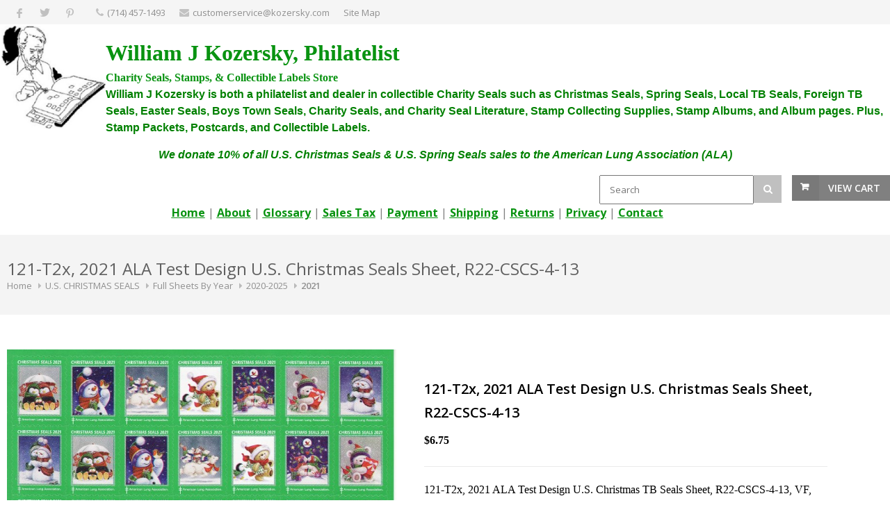

--- FILE ---
content_type: text/html; charset=UTF-8
request_url: https://www.kozersky.com/store.php/kozersky/pd10437507/121t2x-2021-ala-test-design-us-christmas-seals-sheet-r22cscs413
body_size: 41911
content:
<!DOCTYPE html>
<!--[if IE 8 ]><html class="ie ie8" lang="en"> <![endif]-->
<!--[if (gte IE 9)|!(IE)]><!--><html lang="en"> <!--<![endif]-->
<head>

<!-- Basic Page Needs
================================================== -->
<meta http-equiv="Content-Type" content="text/html; charset=utf-8">
<title> 121-T2x, 2021 ALA Test Design U.S. Christmas Seals Sheet, R22-CSCS-4-13</title>

<!-- Mobile Specific Metas
================================================== -->
<meta name="viewport" content="width=device-width, initial-scale=1, maximum-scale=1">

<!-- SEO Metas
================================================== -->
<meta name="description" content="121-T2x, 2021 ALA Test Design U.S. Christmas TB Seals Sheet, R22-CSCS-4-13, VF, MNH. Issued 2021 by the American Lung Association (ALA). Christmas Seals are also known as TB Charity Seals, and are usually classified as Charity Seals, or Cinderella Stamps.">
<meta name="keywords" content="121-T2x, 2021, ALA, Test, Design, U.S., Christmas, Seals, TB, Charity, Stamps, Sheet, R22-CSCS-4-13">
<meta name="classification" content="Commercial">
<meta name="robots" content="ALL">
<meta name="resource-type" content="document">
<meta name="revisit-after" content="10 days"> <meta name="verify-v1" content="Ab4VxysZxFHFxgRDXAhMI9WP8wW6OZhsZ5wcpRFuIsQ=" />
<META name="y_key" content="94a0dd963abf3ace">
<link rel="shortcut icon" href="http://www.prestostore.com/client_graphics/kozersky/favicon.ico">

<meta name="google-site-verification" content="mptIQYzzKyqcNFbGWtRM3H-ZveJrOkX1E0gp28yxD0k" /> 
<meta property="og:site_name" content="William J Kozersky, Philatelist" /><meta property="og:url" content="https://www.kozersky.com/store.php/kozersky/pd10437507/121t2x-2021-ala-test-design-us-christmas-seals-sheet-r22cscs413" />
<meta property="og:title" content=" 121-T2x, 2021 ALA Test Design U.S. Christmas Seals Sheet, R22-CSCS-4-13" />
<meta property="og:description" content="121-T2x, 2021 ALA Test Design U.S. Christmas TB Seals Sheet, R22-CSCS-4-13, VF, MNH. Issued 2021 by the American Lung Association (ALA). Christmas Seals are also known as TB Charity Seals, and are usually classified as Charity Seals, or Cinderella Stamps." />
<meta property="og:type" content="product" />
<meta property="og:price:amount" content="6.75" />
<meta property="og:price:currency" content="USD" />
<meta property="og:availability" content="instock" />
<meta property="og:image" content="https://www.prestoimages.net/store30/rd3571/3571_pd4585744_14_121t2xusxmassealsheetimg.jpg" />
<meta name="twitter:card" value="summary">
<meta name="twitter:url" value="https://www.kozersky.com/store.php?seller=kozersky&navt1=169687&navt2=169701&navt3=276729&navt4=276731&per=12">
<meta name="twitter:title" value=" 121-T2x, 2021 ALA Test Design U.S. Christmas Seals Sheet, R22-CSCS-4-13">
<meta name="twitter:description" value="121-T2x, 2021 ALA Test Design U.S. Christmas TB Seals Sheet, R22-CSCS-4-13, VF, MNH. Issued 2021 by the American Lung Association (ALA). Christmas Seals are also known as TB Charity Seals, and are usually classified as Charity Seals, or Cinderella Stamps.">
<meta name="twitter:image" value="https://www.prestoimages.net/store30/rd3571/3571_pd4585744_14_121t2xusxmassealsheetimg.jpg" />
<link href="https://www.kozersky.com/store.php/kozersky/pd10437507/121t2x-2021-ala-test-design-us-christmas-seals-sheet-r22cscs413" rel="canonical" /><link rel="alternate" title="kozersky RSS" href="https://www.kozersky.com/store-RSS.php?seller=kozersky" type="application/rss+xml" /><SCRIPT language=JavaScript type=text/javascript>
<!--
function Start(page) {
   controlWindow=window.open(page,"","width=640,height=400,scrollbars=yes,toolbar=yes,location=yes,resizable=yes");
}
function TransferPage(page) {
   controlWindow=window.open(page,"","");
}
function submitform()
{        document.itemform.submit(); }

function submitboth()
{
  document.itemform.submit_both.value = 'Y';
  document.itemform.submit();
}
function ResizeImage(image, maxwidth, maxheight)
{
        w = image.width;
        h = image.height;
                
        if( w == 0 || h == 0 )
        {
            image.width = maxwidth;
            image.height = maxheight;
        }
        else if (w > h)
        {
            if (w > maxwidth) {
		image.width = maxwidth;
	    }
        }
        else
        {
            if (h > maxheight) {
		image.height = maxheight;
		image.width = Math.round(w*(maxheight/h));
	    }
        }
                
}
//-->
</SCRIPT>

<SCRIPT src="https://www.prestostore.com/store30/images/checkload.js"></SCRIPT>

<script language="JavaScript1.2" fptype="dynamicanimation" src="https://www.prestostore.com/contact/contactmobile.js">
</script>

<!-- CSS
================================================== -->
<link href="/css/style.css" rel="stylesheet" type="text/css" />
<link href="/css/colors/gray.css" id="colors" rel="stylesheet" type="text/css" />
 
<!--[if lt IE 9]>
	<script src="https://html5shim.googlecode.com/svn/trunk/html5.js"></script>
<![endif]-->

<link href="https://www.prestostore.com/contact/contactmobile.css" rel="stylesheet" type="text/css" />

<STYLE type=text/css>

/* Main Font */
body, h1, h2, h3, h4, h5, h6,
	input[type="button"], input[type="submit"],
	input[type="text"], input[type="password"], input[type="email"], textarea, select, button {
		font-family: Verdana, "Open Sans", "HelveticaNeue", "Helvetica Neue", Helvetica, Arial, sans-serif;
}

body {
	background: #fff;
	font-size: 16px;
	line-height: 1.5;
	color: #888;
	-webkit-font-smoothing: antialiased; /* Fix for webkit rendering */
	-webkit-text-size-adjust: 100%;
}

body.boxed {
	margin: 0 auto;
	
}

h2, h3, h4, h5 {
	color: #000000;
	font-weight: 500;
}

h1, h2, h3, h4, h5 {
	color: #000000;
	font-weight: 500;
}
		
h1 a, h2 a, h3 a, h4 a, h5 a, h6 a { font-weight: inherit; }
h1 { color: #606060; font-size: 24px; line-height: 30px; }
h2 { font-size: 20px; line-height: 34px; }
h3 { font-size: 20px; line-height: 34px; }
h4 { font-size: 18px; line-height: 30px; }
h5 { font-size: 16px; line-height: 24px; }
h6 { font-size: 14px; line-height: 21px; }

p {
	font-size: 16px;
	line-height: 1.5;
}

.productlevel-price {
	font-size: 16px;
	font-weight: 700;
	color: #000000;
	padding: 1px 0 5px 0;
	display: block;
	margin-top: 10px;
}

.product-inventory {
	font-size: 12px;
	color: #000000;
}

.pagetext {
	color: #000000;
}
.pagetext b {
	font-weight: bold;
}
.pagetext i {
	font-style: italic;
}
.pagetext u {
    text-decoration: underline;
}
.pagetext a:link { color: #0000FF; text-decoration: underline; }
.pagetext a:link:visited { color: transparent; }
.pagetext img { display: inline;}

td.linkButton {cursor:hand;}

a.menubutton:link {font:bold 11px Verdana,Arial;color:; text-decoration:none;} 
a.menubutton:visited {font:bold 11px Verdana,Arial;color:; text-decoration:none;}
a.menubutton:hover {font:bold 11px Verdana,Arial;color:; text-decoration:none;}

a.catrefinement {font:bold 11px Verdana,Arial;color:; text-decoration:none; margin-bottom: 10px;}
	
div.menubutton {
	display: inline-block;
    width: 
    height: 
	margin-right: 10px;
    line-height: 
    text-align: center;
	
	
	
}

div.menubutton:hover {
	opacity: 0.7;
}

span.menubutton {
  display: inline-block;
  vertical-align: middle;
  line-height: normal;      
}

a.menucatbutton:link {font:bold 11px Verdana,Arial;color:; text-decoration:none;} 
a.menucatbutton:visited {font:bold 11px Verdana,Arial;color:; text-decoration:none;}
a.menucatbutton:hover {font:bold 11px Verdana,Arial;color:; text-decoration:none;}

div.menucatbutton {
	display: inline-block;
    width: 190px;
    height: 32px;
	margin-right: 10px;
    line-height: 30px;
    text-align: center;
	background-image: url('https://www.prestoimages.net/store30/rd3571/3571_obj273.png');
	
	margin-top: 5px; margin-bottom: 0px;  
}

div.menucatbutton:hover {
	opacity: 0.7;
}

span.menucatbutton {
  display: inline-block;
  vertical-align: middle;
  line-height: normal;      
}

div.hide-mobile {
  display: none;
}

@media only screen and (max-width: 768px) {
  div.hide-mobile {
    display: block;
  }
}

.myClass2:hover,
.hlt {background-color: yellow; color: black; cursor:hand;}
.myClass2 {
        h: expression(onmouseover=new Function("this.className = 'hlt';"));
}



a.catlink:link {font:bold 11px Verdana,Arial;color:077b33; text-decoration:none;} 
a.catlink:visited {font:bold 11px Verdana,Arial;color:077b33; text-decoration:none;}
a.catlink:hover {font:bold 11px Verdana,Arial;color:077b33; text-decoration:none;}
td.catlink {
	padding:2px 10px 2px 10px; 
	cursor:hand; 	
	margin-top: 10px;
	margin-bottom: 10px;
	margin-right: 10px;}
a.pagelink:link {font:bold 11px Verdana,Arial;color:077b33; text-decoration:none;} 
a.pagelink:visited {font:bold 11px Verdana,Arial;color:077b33; text-decoration:none;}
a.pagelink:hover {font:bold 11px Verdana,Arial;color:077b33; text-decoration:none;}
td.pagelink {padding:2px 10px 2px 10px; cursor:hand;}
.hlt {
        h: expression(onmouseout=new Function("this.className = 'myClass2';"));
}

.narrowValue {
	FONT-SIZE: 12px; COLOR: #099311; FONT-FAMILY: Verdana,Arial,Helvetica,sans-serif
}
.refinementMessage A {
	COLOR: #003399; TEXT-DECORATION: none
}
.refinementMessage A:visited {
	COLOR: #003399; TEXT-DECORATION: none
}
.refinementMessage A:active {
	COLOR: #003399; TEXT-DECORATION: none
}

TD.refinementContainer {
	FONT-SIZE: 14px; PADDING-TOP: 2px; FONT-FAMILY: Verdana,sans-serif
}
.refinementContainer {
	FONT-SIZE: 14px; FONT-FAMILY: Verdana,sans-serif
}
.refinementContainer A {
	FONT-SIZE: 14px; FONT-FAMILY: Verdana,sans-serif
}
.refinementContainer A:visited {
	FONT-SIZE: 14px; FONT-FAMILY: Verdana,sans-serif
}
.refinementContainer A:active {
	FONT-SIZE: 14px; FONT-FAMILY: Verdana,sans-serif
}
.refinementContainer .narrowItemHeading {
	FONT-WEIGHT: bold; COLOR: #cc6600; PADDING-TOP: 0px
}
.refinementContainer .refinementSelected {
	PADDING-RIGHT: 0px; FONT-WEIGHT: bold; MARGIN-LEFT: 10px; COLOR: #099311; TEXT-INDENT: -10px; PADDING-TOP: 2px
}
.refinementContainer .refinement {
	MARGIN-LEFT: 0px; TEXT-INDENT: -10px; PADDING-TOP: 2px
}
.refinementContainer .toUseThisPicker {
	PADDING-RIGHT: 0px; PADDING-LEFT: 10px; PADDING-TOP: 2px
}
.refinementContainer .sourceNode {
	FONT-WEIGHT: bold; COLOR: #c60
}
.refinementContainer .seeMoreCarat {
	FONT-WEIGHT: bold; COLOR: #c60
}
.refinementContainer .seeMoreLink {
	FONT-WEIGHT: bold
}
.refinementContainer A {
	DISPLAY: block; PADDING-LEFT: 10px; COLOR: #099311; TEXT-INDENT: -10px; TEXT-DECORATION: none
}
.refinementContainer A:hover {
	DISPLAY: block; FONT-SIZE: 14px; COLOR: #000000; FONT-FAMILY: Verdana,sans-serif; BACKGROUND-COLOR: #ece9d8
}
.refinementContainer A .refinementLink {
	TEXT-DECORATION: none
}
.refinementContainer A:visited .refinementLink {
	TEXT-DECORATION: none
}
.refinementContainer A:hover .refinementLink {
	TEXT-DECORATION: none
}
.refinementContainer A:hover .refinementLink {
	TEXT-DECORATION: underline
}
.refinementContainer A .narrowValue {
	TEXT-DECORATION: none
}
.refinementContainer A .backOut {
	TEXT-DECORATION: none
}
.refinementContainer A:visited .narrowValue {
	TEXT-DECORATION: none
}
.refinementContainer A:hover .narrowValue {
	TEXT-DECORATION: none
}
.refinementContainer A:hover .backOut {
	COLOR: #000; TEXT-DECORATION: none
}

.products .mediaholder {
    width: 250px;
    height: 186px;
	border-style: solid;
	border-color: #808080;
	border-width: 1px;
	box-sizing:border-box;
	-moz-box-sizing:border-box;
	-webkit-box-sizing:border-box;
	padding:0px;
	overflow: hidden;
	position:relative;
	top: 0; left: 0; right: 0; bottom: 0;
    margin:auto;
}


.products .mediaholder img {
  max-width: 250px;
  max-height: 186px;
  width: expression(this.width > 250px ? "250px" : true);
  height: expression(this.height > 186px ? "186px" : true);
  position: absolute;
  bottom: 0;
}
.container .four.shop.columns               { width: 250px; margin: 0 0 0 20px; }

.thumbimage {
  max-width: 300px;
  max-height: 300px;
  width: expression(this.width > 300 ? "300px" : true);
  height: expression(this.height > 300 ? "300px" : true);
  border-style: none;
  vertical-align: bottom;
}
.fullimage {
  max-width: 400px;
  width: expression(this.width > 400px ? "400px" : true);
  border-style: none;
}

img.sidebar-text {
	align: center;
	margin: 0 auto; 
	}
	
.thumbnail-images img{
        vertical-align:bottom;
        border:0;
        }

.top-bar-dropdown ul li a:hover,
.skill-bar-value,
.counter-box.colored,
a.menu-trigger:hover,
.pagination .current,
.pagination ul li a:hover,
.pagination-next-prev ul li a:hover,
.tabs-nav li.active a,
.dropcap.full,
.highlight.color,
.ui-accordion .ui-accordion-header-active:hover,
.ui-accordion .ui-accordion-header-active,
.trigger.active a,
.trigger.active a:hover,
.share-buttons ul li:first-child a,
a.caption-btn:hover,
.mfp-close:hover,
.mfp-arrow:hover,
.img-caption:hover figcaption,
#price-range .ui-state-default,
.selectricItems li:hover,
.product-categories .img-caption:hover figcaption,
.rsDefault .rsThumbsArrow:hover,
.customSelect .selectList dd.hovered,
.qtyplus:hover,
.qtyminus:hover,
a.calculate-shipping:hover,
.og-close:hover,
.tags a:hover							{ background: #808080; }


.top-search button:hover,
.cart-buttons a,
.cart-buttons a.checkout,
.menu > li:hover .current,
.menu > li.sfHover .current,
.menu > li:hover,
.menu > li.sfHover,
li.dropdown ul li a:hover,
#jPanelMenu-menu li a:hover,
input[type="button"],
input[type="submit"],
a.button,
a.button.color,
a.button.dark:hover,
a.button.gray:hover,
.icon-box:hover span,
.tp-leftarrow:hover,
.tp-rightarrow:hover,
.sb-navigation-left:hover,
.sb-navigation-right:hover,
.product-discount,
.newsletter-btn,
#categories li a:hover,
#categories li a.active,
.flexslider .flex-prev:hover,
.flexslider .flex-next:hover,
.rsDefault .rsArrowIcn:hover,
.hover-icon,
#backtotop a:hover,
#filters a:hover,
#filters a.selected 					{ background-color: #808080; }


a,
.happy-clients-author,
#categories li li a.active span,
#categories li li a.active,
#additional-menu ul li a:hover,
#additional-menu ul li a:hover span,
.mega a:hover,
.mega ul li p a,
#not-found i,
.dropcap,
.list-1.color li:before,
.list-2.color li:before,
.list-3.color li:before,
.list-4.color li:before,
.comment-by span.reply a:hover,
.comment-by span.reply a:hover i,
#categories li ul li a:hover span,
#categories li ul li a:hover,
table .cart-title a:hover,
.st-val a:hover,
.meta a:hover   						{ color: #808080; }



#jPanelMenu-menu a.current { background: #808080 !important; }
.current-page { background-color: #808080 !important; }
blockquote { border-left: 4px solid #808080; }
.categories li a:hover { color: #808080 !important; }</STYLE></HEAD>

<body class="boxed">
<div id="wrapper" ><!-- Top Bar
================================================== -->
<div id="top-bar">
	<div class="container">		<!-- Social Icons -->
		<div class="one-third columns">
			<ul class="social-icons">
				<li><a class="facebook" href="https://www.facebook.com/sharer.php?u=https%3A%2F%2Fwww.kozersky.com%2Fstore.php%2Fkozersky%2Fpd10437507" target="blank"><i class="icon-facebook"></i></a></li>
				<li><a class="twitter" href="https://twitter.com/share?text=+121-T2x%2C+2021+ALA+Test+Design+U.S.+Christmas+Seals+Sheet%2C+R22-CSCS-4-13&via=kozersky&url=https%3A%2F%2Fwww.kozersky.com%2Fstore.php%2Fkozersky%2Fpd10437507" target="blank"><i class="icon-twitter"></i></a></li><li><a class="pinterest" href="https://pinterest.com/pin/create/button/?url=https%3A%2F%2Fwww.kozersky.com%2Fstore.php%2Fkozersky%2Fpd10437507&media=https%3A%2F%2Fwww.prestoimages.net%2Fstore30%2Frd3571%2F3571_pd4585744_14_121t2xusxmassealsheetimg.jpg&description=+121-T2x%2C+2021+ALA+Test+Design+U.S.+Christmas+Seals+Sheet%2C+R22-CSCS-4-13" target="blank"><i class="icon-pinterest"></i></a></li>			</ul>
		</div>		<!-- Top Bar Menu -->
		<div class="two-thirds columns">
			<ul class="top-bar-menu"><li><i class="fa fa-phone"></i><a href="tel:(714) 457-1493">(714) 457-1493</a></li><li><i class="fa fa-envelope"></i>customerservice@kozersky.com</li><li><a href="https://www.kozersky.com/sitemap.php">Site Map</a></li>			</ul>
		</div>
		
	</div>
</div>

<div class="clearfix"></div><!-- Titlebar - HEADER, LOGO
================================================== -->

<section class="fullwidth-element">
	<div class="parallax-content" style="background-color: #ffffff">
        <div align="left" class="pagetext"><font face="Verdana" color="#099311" size="3"><div id="google_translate_element"></div>
<script type="text/javascript">
function googleTranslateElementInit() {
  new google.translate.TranslateElement({pageLanguage: 'en', layout: google.translate.TranslateElement.InlineLayout.HORIZONTAL}, 'google_translate_element');
}
</script>
<script type="text/javascript" src="//translate.google.com/translate_a/element.js?cb=googleTranslateElementInit"></script>
<table border="1">                                                                                                                                                                                                                                                                              
<tbody>                                                                                                                                                                                                                                                                              
<tr>                                                                                                                                            
<td>                                      
<p><img src="https://www.prestoimages.net/store30/rd3571/3571_page76810.jpg" alt="Stamp Company" width="150" height="150" style="width: 150px; float:left" />  
                                                                                                                                                                                                                      
<p><b><font size="6">William J Kozersky, Philatelist </font></br><font size="3">Charity Seals, Stamps, & Collectible Labels Store</font>                                                                                                             
<br><font size="3"><font color="green" face="arial">William J Kozersky is both a philatelist and dealer in collectible Charity Seals such as Christmas Seals, Spring Seals, Local TB Seals, Foreign TB Seals, Easter Seals, Boys Town Seals, Charity Seals, and Charity Seal Literature, Stamp Collecting Supplies, Stamp Albums, and Album pages. Plus, Stamp Packets, Postcards, and Collectible Labels. </P><p><font size="3"><span style="margin: 0px; padding: 0px; border: 0px; font-style: inherit; font-variant: inherit; font-weight: inherit; font-stretch: inherit; line-height: inherit; font-optical-sizing: inherit; font-kerning: inherit; font-feature-settings: inherit; font-variation-settings: inherit; vertical-align: baseline;"></span></font></div>               
<center><font color="green"><b><i>We donate 10% of all U.S. Christmas Seals & U.S. Spring Seals sales to the American Lung Association (ALA)<i></b></font></font> </br>  
</center></font>  </b>  </td></tr></tbody></table>   </p>
      </font>
        </div>		<!-- Shopping Cart -->
		<div id="cart">
			<!-- Button -->
			<div class="cart-btn">
				<a href="/cgi-bin/store30/order.pl?ref=kozersky" class="button adc">View Cart</a>
			</div>
		</div>	<FORM name="searchform" action="https://www.kozersky.com/store.php" method=post>
	<INPUT type=hidden value="kozersky" name=seller>
		<!-- Search -->
		<nav class="top-search">
				<button><i class="fa fa-search"></i></button>
				<input class="search-field" type="text" placeholder="Search" name=Tsearch value="" />
		</nav>
	</FORM>	</div>
</section>


<!-- Navigation
================================================== -->
<div id="desktop-menu">
  <div class="container"> 
	<div class="sixteen columns">
	  <div style="display: table; margin: 0 auto; text-align: center;">
<NOBR><a href="https://www.kozersky.com"><font color="#099311" style="text-decoration: underline;font-weight: bold;"><b><u>Home</u></b></font><a></NOBR> | <NOBR><a href="https://www.kozersky.com/store.php/kozersky/pg4765/about"><font color="#099311" style="text-decoration: underline;font-weight: bold;"><b><u>About</u></b></font><a></NOBR> | <NOBR><a href="https://www.kozersky.com/store.php/kozersky/pg2157/glossary"><font color="#099311" style="text-decoration: underline;font-weight: bold;"><b><u>Glossary</u></b></font><a></NOBR> | <NOBR><a href="https://www.kozersky.com/store.php/kozersky/pg16756/sales-tax"><font color="#099311" style="text-decoration: underline;font-weight: bold;"><b><u>Sales Tax</u></b></font><a></NOBR> | <NOBR><a href="https://www.kozersky.com/store.php/kozersky/pg12778/payment"><font color="#099311" style="text-decoration: underline;font-weight: bold;"><b><u>Payment</u></b></font><a></NOBR> | <NOBR><a href="https://www.kozersky.com/store.php/kozersky/pg16755/shipping"><font color="#099311" style="text-decoration: underline;font-weight: bold;"><b><u>Shipping</u></b></font><a></NOBR> | <NOBR><a href="https://www.kozersky.com/store.php/kozersky/pg2026/returns"><font color="#099311" style="text-decoration: underline;font-weight: bold;"><b><u>Returns</u></b></font><a></NOBR> | <NOBR><a href="https://www.kozersky.com/store.php/kozersky/pg4764/privacy"><font color="#099311" style="text-decoration: underline;font-weight: bold;"><b><u>Privacy</u></b></font><a></NOBR> | <NOBR><a href="https://www.kozersky.com/store.php/kozersky/pg17342/contact"><font color="#099311" style="text-decoration: underline;font-weight: bold;"><b><u>Contact </u></b></font><a></NOBR>
	  </div>
	</div>
  </div>
</div>
<div class="clearfix"></div>


<!-- Navigation
================================================== -->
<div id="responsive-menu">
   <div class="container">
	  <div class="sixteen columns">

		<a href="#menu" class="menu-trigger"><i class="fa fa-bars"></i> Menu</a>

		<nav id="navigation">
			<ul class="menu" id="responsive">
<li class="demo-button"><a href="https://www.kozersky.com">Home</a></li><li class="demo-button"><a href="https://www.kozersky.com/store.php/kozersky/pg4765/about">About</a></li><li class="demo-button"><a href="https://www.kozersky.com/store.php/kozersky/pg2157/glossary">Glossary</a></li><li class="demo-button"><a href="https://www.kozersky.com/store.php/kozersky/pg16756/sales-tax">Sales Tax</a></li><li class="demo-button"><a href="https://www.kozersky.com/store.php/kozersky/pg12778/payment">Payment</a></li><li class="demo-button"><a href="https://www.kozersky.com/store.php/kozersky/pg16755/shipping">Shipping</a></li><li class="demo-button"><a href="https://www.kozersky.com/store.php/kozersky/pg2026/returns">Returns</a></li><li class="demo-button"><a href="https://www.kozersky.com/store.php/kozersky/pg4764/privacy">Privacy</a></li><li class="demo-button"><a href="https://www.kozersky.com/store.php/kozersky/pg17342/contact">Contact </a></li><li class="dropdown"><a href="https://www.kozersky.com" class="current">Categories</a><ul><li><a href="https://www.kozersky.com/store.php/kozersky/ct276730/2020">2020</a></li><li><a href="https://www.kozersky.com/store.php/kozersky/ct276731/2021">2021</a></li><li><a href="https://www.kozersky.com/store.php/kozersky/ct287078/2022">2022</a></li><li><a href="https://www.kozersky.com/store.php/kozersky/ct291042/2023">2023</a></li><li><a href="https://www.kozersky.com/store.php/kozersky/ct292438/2024">2024</a></li><li><a href="https://www.kozersky.com/store.php/kozersky/ct294930/2025">2025</a></li></ul></li>
			</ul>
		</nav>
	  </div>
   </div>
</div>

<div class="clearfix"></div>

<div class="container" bgcolor="#FFFFFF"><!-- Titlebar
================================================== -->
<section class="titlebar">
<div class="container">
	<div class="sixteen columns">
		<h1> 121-T2x, 2021 ALA Test Design U.S. Christmas Seals Sheet, R22-CSCS-4-13</h1>
		
		<nav id="breadcrumbs">
			<ul>
				<li><a href="https://www.kozersky.com">Home</a></li><li><a href="https://www.kozersky.com/store.php/kozersky/ct169687/us-christmas-seals">U.S. CHRISTMAS SEALS</a></li><li><a href="https://www.kozersky.com/store.php/kozersky/ct169701/full-sheets-by-year">Full Sheets By Year</a></li><li><a href="https://www.kozersky.com/store.php/kozersky/ct276729/20202025">2020-2025</a></li><li><a href="https://www.kozersky.com/store.php/kozersky/ct276731/2021">2021</a></li>
			</ul>
		</nav>
	</div>
</div>
</section><!-- Content
================================================== -->
	<div class="sixteen columns" bgcolor="#FFFFFF">	<FORM name="controlsform" action="https://www.kozersky.com/store.php" method=post>
	<INPUT type=hidden value="kozersky" name=seller>	</FORM>
	</div><form name="itemform" action="/cgi-bin/store30/order.pl" target="_top"><input type="hidden" name="ref" value="kozersky">
<input type="hidden" name="pd" value="10437507">
<input type="hidden" name="pageid" value="88338c7b55a6959e6d53">
<input type="hidden" name="submit_both" value="">

<div class="container">

<!-- Slider
================================================== -->
	<div class="eight columns" >
		<div class="slider-padding">
			<div id="product-slider" class="royalSlider rsDefault"><img class="rsImg" src="https://www.prestoimages.net/store30/rd3571/3571_pd4585744_14_121t2xusxmassealsheetimg.jpg" data-rsTmb="https://www.prestoimages.net/store30/rd3571/3571_pd4585744_14_121t2xusxmassealsheetimg.jpg" title="2021 U.S. Test Christmas Seals" alt="121-T2x, 2021 ALA Test Design U.S. Christmas Seals Sheet, R22-CSCS-4-13" /><img class="rsImg" src="https://www.prestoimages.net/store30/rd3571/3571_pd4585681_4_121t1xusxmassealsheetrimg.jpg" data-rsTmb="https://www.prestoimages.net/store30/rd3571/3571_pd4585681_4_121t1xusxmassealsheetrimg.jpg" title="2021 U.S. Test Christmas Seals" alt="121-T2x, 2021 ALA Test Design U.S. Christmas Seals Sheet, R22-CSCS-4-13, reverse of sheet" />			 </div>
			 <div class="clearfix"></div>
		</div>
	</div>


<!-- Content
================================================== -->
	<div class="eight columns">
		<div class="product-page margin-top-40">
			
			<!-- Headline -->
			<section class="title"><font color="#000000" face="Verdana" size="3">
				<h2> 121-T2x, 2021 ALA Test Design U.S. Christmas Seals Sheet, R22-CSCS-4-13</h2><span class="productlevel-price">$6.75</span>			</font></section>

			<!-- Text Paragraph -->
			<section>
				<p class="margin-reset"><font color="#000000" face="Verdana" size="3">121-T2x, 2021 ALA Test Design  U.S. Christmas TB Seals Sheet, R22-CSCS-4-13, VF, MNH. Issued 2021 by the American Lung Association (ALA). Sheet of 42 Christmas Seals. Designed by Gillian Roberts/Pure Illustration. Multicolored, self-adhesive, serpentine die cut, all images trimmed in light green within green border. "Christmas Seals 2021" at top of each Christmas Seal.</font></p>                                    <p><table border="0" cellpadding="0" cellspacing="5" width="100%">
									<tr><td>
									<table border="0" cellpadding="0" cellspacing="5">
                                      <tr> 
                                        <td valign="top" align="left"><a href="https://www.prestostore.com/contact/askquestion.php?ref=kozersky&item=10437507&email=customerservice@kozersky.com&name=William J Kozersky, Philatelist&subject= 121-T2x, 2021 ALA Test Design U.S. Christmas Seals Sheet, R22-CSCS-4-13" onClick="showPopup('popup'); return false;" target="_blank"><img border="0" src="https://www.prestostore.com/store30/images/question_mark.jpg" width="16" height="16"></a></td>
                                        <td valign="top" align="left" nowrap><a href="https://www.prestostore.com/contact/askquestion.php?ref=kozersky&item=10437507&email=customerservice@kozersky.com&name=William J Kozersky, Philatelist&subject= 121-T2x, 2021 ALA Test Design U.S. Christmas Seals Sheet, R22-CSCS-4-13" onClick="showPopup('popup'); return false;" target="_blank"><font face="Verdana" size="3" color="#000000">Have a question?</font></a></td>
                                      </tr>
                                    </table></p>
									</td>
									<td align="right" nowarp>									<script>
										document.write('<a href="' + document.referrer + '"><font face="Verdana" size="3" color="#000000"><u>Return to previous page</u></font></a>');
									</script>
									</td>
									</tr>
                                    </table></p>				<!-- Share Buttons -->	
				<div class="share-buttons">
					<ul>
						<li><a href="#">Share</a></li>
						<li class="share-facebook"><a href="https://www.facebook.com/sharer.php?u=https%3A%2F%2Fwww.kozersky.com%2Fstore.php%2Fkozersky%2Fpd10437507" target="_blank">Facebook</a></li>
						<li class="share-twitter"><a href="https://twitter.com/share?text=+121-T2x%2C+2021+ALA+Test+Design+U.S.+Christmas+Seals+Sheet%2C+R22-CSCS-4-13&via=kozersky&url=https%3A%2F%2Fwww.kozersky.com%2Fstore.php%2Fkozersky%2Fpd10437507" target="_blank">Twitter</a></li>
						<li class="share-pinit"><a href="https://pinterest.com/pin/create/button/?url=https%3A%2F%2Fwww.kozersky.com%2Fstore.php%2Fkozersky%2Fpd10437507&media=https%3A%2F%2Fwww.prestoimages.net%2Fstore30%2Frd3571%2F3571_pd4585744_14_121t2xusxmassealsheetimg.jpg&description=+121-T2x%2C+2021+ALA+Test+Design+U.S.+Christmas+Seals+Sheet%2C+R22-CSCS-4-13" target="_blank">Pin It</a></li>
					</ul>
				</div>				<div class="clearfix"></div>
			</section>			<section class="linking"><div><input type="hidden" name="Tqty" value="1">					<a href="javascript: submitform();" class="button adc">Add to Cart</a>			</div></section>
		</div>
	</div></div>

<div class="container">
	<div class="sixteen columns">
			<div class="tabs-container">

				<div class="tab-content pagetext" id="tab1">
					<p><font color="#000000" face="Verdana" size="3"><p align="left">
                          121-T2x, 2021 ALA Test Design U.S. Christmas Seals Sheet, R22-CSCS-4-13, VF, MNH. Issued 2021 by the American Lung Association (ALA). Designed by Gillian Ronerts/Pure Illustration. Imaqes of penguins, teddy bear, snowmen, and teddy bear with present. Multicolored, self-adhesive, serpentine die cut. All images trimmed in light green within green border. "Christmas Seals 2021" at top of each Christmas Seal.
</p><p>
Image of Cross of Lorraine with text "American Lung Association" at bottom margin of each seal. The Cross of Lorraine is the international symbol of the crusade against TB.
</p><p>
Sheet of 42 (7x6) seals, without gift tags, margin on all four sides. Dated 2021 with "R22-CSCS-4-13" in bottom margin. Seal size 24x20mm. 
</p><p>
Ten Ways to Stay Healthy ... on the reverse of sheet.
</p><p>
Protect and display your full sheets in SuperSafe 1 row Stamp Stock Sheets.
</p><p>
Christmas Seals are also known as TB Charity Seals, and are usually classified as Charity Seals, or Cinderella Stamps.</p>
</font></p>
				</div>
				
			</div>
	</div></div>

<div class="container">
	<div class="sixteen columns">
			<div class="tabs-container">

				<div class="tab-content pagetext" id="tab1">
					<p><font color="#000000" face="Verdana" size="3"><p align="left">
                          <p align="center"><a href="https://www.prestoimages.net/store30/rd3571/3571_pd4585744_14_121t2xusxmassealsheetimg.jpg" target="_blank"><img border="0" class="fullimage" alt="121-T2x, 2021 ALA Test Design U.S. Christmas Seals Sheet, R22-CSCS-4-13" src="https://www.prestoimages.net/store30/rd3571/3571_pd4585744_14_121t2xusxmassealsheetimg.jpg"></a><br><font color="#000000" face="Verdana" size="3"><b>2021 U.S. Test Christmas Seals</b><br>121-T2x, 2021 ALA Test Design U.S. Christmas Seals Sheet, R22-CSCS-4-13</font></p><p align="center"><a href="https://www.prestoimages.net/store30/rd3571/3571_pd4585681_4_121t1xusxmassealsheetrimg.jpg" target="_blank"><img border="0" class="fullimage" alt="121-T2x, 2021 ALA Test Design U.S. Christmas Seals Sheet, R22-CSCS-4-13, reverse of sheet" src="https://www.prestoimages.net/store30/rd3571/3571_pd4585681_4_121t1xusxmassealsheetrimg.jpg"></a><br><font color="#000000" face="Verdana" size="3"><b>2021 U.S. Test Christmas Seals</b><br>121-T2x, 2021 ALA Test Design U.S. Christmas Seals Sheet, R22-CSCS-4-13, reverse of sheet</font></p></font></p>
				</div>
				
			</div>
	</div></div><!-- Related Products -->
<div class="container margin-top-5">

	<!-- Headline -->
	<div class="sixteen columns">
		<h3>Related Product</h3>
		<span class="line margin-bottom-0"></span>
	</div>

	<!-- Products -->
	<div class="products">

		<div class="four columns">
			<figure class="product"><div class="product-discount">SALE</div>				<div class="thumbimage" style="border: 1px solid black; position: relative; vertical-align: bottom; height: 250px; overflow: hidden;">
					<a href="https://www.kozersky.com/store.php/kozersky/pd10855452/supersafe-stamp-stock-sheets-1-row">
						<img alt=" 121-T2x, 2021 ALA Test Design U.S. Christmas Seals Sheet, R22-CSCS-4-13" src="https://www.prestoimages.net/store30/rd3571/3571_pd5008138_1_supersafesheetss1img.jpg" style="height: 250px; object-fit: cover;" />
					</a><a href="https://www.kozersky.com/store.php/kozersky/pd10855452/supersafe-stamp-stock-sheets-1-row" class="product-button"><i class="fa"></i>More Information</a>				</div>
				<a href="https://www.kozersky.com/store.php/kozersky/pd10855452/supersafe-stamp-stock-sheets-1-row" >
					<section>
						<h6>Supersafe Stamp Stock Sheets, 1 Row</h6><span class="product-price-discount">$4.95<i>$4.45</i></span>					</section>
				</a>
			</figure>
		</div>

		<div class="four columns">
				<p> </p><p><font face="Verdana" size="3">Buy both for:<br> <b>$11.20</b></font></p>
				<p><a href="/cgi-bin/store30/order.pl?ref=kozersky&pd=10437507&Tqty=1&submit_both=Y" class="button adc">Add Both to Cart</a></p>
		</div>
		
	</div>
</div></form>	</div>

</div>

<div class="margin-top-15"></div>

<!-- Footer
================================================== -->
<section class="fullwidth-element">
<div id="footer" style="background-color: #FFFFFF">

	<!-- Container -->

	<div class="parallax-content" >
		<div class="sixteen columns pagetext"><div align="middle" class="pagetext"><font face="Verdana" color="#099311" size="3"><p><NOBR><a href="https://www.kozersky.com"><font face="Verdana" size="3" color="#099311"><b><u>Home</u></b></font></a></NOBR> | <NOBR><a href="https://www.kozersky.com/store.php/kozersky/pg4765/about"><font face="Verdana" size="3" color="#099311"><b><u>About</u></b></font></a></NOBR> | <NOBR><a href="https://www.kozersky.com/store.php/kozersky/pg2157/glossary"><font face="Verdana" size="3" color="#099311"><b><u>Glossary</u></b></font></a></NOBR> | <NOBR><a href="https://www.kozersky.com/store.php/kozersky/pg16756/sales-tax"><font face="Verdana" size="3" color="#099311"><b><u>Sales Tax</u></b></font></a></NOBR> | <NOBR><a href="https://www.kozersky.com/store.php/kozersky/pg12778/payment"><font face="Verdana" size="3" color="#099311"><b><u>Payment</u></b></font></a></NOBR> | <NOBR><a href="https://www.kozersky.com/store.php/kozersky/pg16755/shipping"><font face="Verdana" size="3" color="#099311"><b><u>Shipping</u></b></font></a></NOBR> | <NOBR><a href="https://www.kozersky.com/store.php/kozersky/pg2026/returns"><font face="Verdana" size="3" color="#099311"><b><u>Returns</u></b></font></a></NOBR> | <NOBR><a href="https://www.kozersky.com/store.php/kozersky/pg4764/privacy"><font face="Verdana" size="3" color="#099311"><b><u>Privacy</u></b></font></a></NOBR> | <NOBR><a href="https://www.kozersky.com/store.php/kozersky/pg17342/contact"><font face="Verdana" size="3" color="#099311"><b><u>Contact </u></b></font></a></NOBR></p></font></div>				<div align="left" class="pagetext"><font face="Verdana" color="#099311" size="3"><p>  </p>
                                  <center><font size="2">Please read our </font><a href="https://www.kozersky.com/store.php/kozersky/pg2025/policies#.VPuC_vnF-So" target="_blank" style="font-size: small;"><font style="color: blue;">Policies</font></a><font size="2"> regarding   </font><a href="https://www.kozersky.com/store.php?seller=kozersky&amp;pg=4764#.VIzrl_nF-Sp" target="_blank" style="font-size: small;"><font style="color: blue;">Privacy</font></a><font size="2">,   </font><a href="https://www.kozersky.com/store.php/kozersky/pg16533/cookies" target="_blank" style="font-size: small;"><font style="color: blue;">Cookies</font></a><font style="font-size: small; color: blue;">,  <a href="https://www.kozersky.com/store.php/kozersky/pg16756/sales_tax"><font style="color: blue;">Sales Tax</font></a>,  <a href="https://www.kozersky.com/store.php?seller=kozersky&amp;pg=12778#.VIu7e_nF-So" target="_blank"><font style="color: blue;">Payment</font></a>,  <a href="https://www.kozersky.com/store.php?seller=kozersky&amp;pg=12497#.VIu5W_nF-So" target="_blank"><font style="color: blue;">Shipping</font></a>,  <a href="https://www.kozersky.com/store.php?seller=kozersky&amp;pg=2026#.VIu4xvnF-So" target="_blank"><font style="color: blue;">Returns</font></a>,&nbsp;<a href="https://www.kozersky.com/store.php?seller=kozersky&amp;pg=15281" target="_blank"><font style="color: blue;">Terms and Conditions</font></a>  </font>                                 
<p style="font-size: small;"></p>
                                                                  
<p style="font-size: small;">U.S. Christmas Seals: <a href="https://www.kozersky.com/store.php?seller=kozersky&amp;pg=11128#.U98ZNvldWSo" target="_blank"><font style="color: blue;">Printers, Printer Marks, &amp; Union Labels</font></a>, Artists<br />Canada Christmas Seals: Printers, Printer Marks, Union Labels, <a href="https://bc.lung.ca/get-involved/order-your-christmas-seals/christmas-seals-gallery" target="_blank"><font style="color: blue;">Artists</font></a>    </p>
                                                  
<p style="font-size: small;"><span style="font-size: small; text-align: left;">This store is dedicated to the memory of&nbsp;</span><a href="https://www.kozersky.com/store.php/kozersky/pg16475/dedication" target="blank" style="font-size: small; text-align: left;"><font style="color: blue;">Catherine J. Kozersky</font></a></p>
                                                                  
<p style="font-size: small;"><font size="1">This page and all contents are Copyright - 2009-2025 William J Kozersky, Philatelist</font><br />  <font size="1">William J Kozersky Stamp Co. &amp; William J Kozersky, Philatelist are marks owned by William J Kozersky</font><br />  <font size="1">Christmas Seals is a Registered Trademark of the American Lung Association</font><br />  <font size="1">Designated trademarks and brands are the property of their respective owners.</font><br />  </p>
      
<p style=""><font style="" size="4"><b>William J Kozersky, Philatelist</b></font></p>
<p style=""><b><font size="3">kozersky.com</font></b></p>
                                  <center style="font-size: small;">                                  
<p>  </p>
                                  </center></center></font></div>
		</div>

	</div>
	<!-- Container / End -->

</div>
</section>
<!-- Footer / End -->


<div id="popup" class="popup" style="text-align: center">
<div class="popupbody">
<table width="430">
<tr>
<td align="center">
<font face="Verdana" size="3" color="#333333"><a href="#" onclick="hidePopup('popup');window.location.reload();">Close [X]</a></font>
</td></tr>
<tr>
<td>
	<iframe src="https://www.prestostore.com/contact/askquestion.php?ref=kozersky&item=10437507&email=customerservice@kozersky.com&name=William J Kozersky, Philatelist&subject= 121-T2x, 2021 ALA Test Design U.S. Christmas Seals Sheet, R22-CSCS-4-13" title="Ask a Question" width="625" height="475" align="top" frameborder="0">
	</iframe>
</td></tr>
</table>
</div>
</div><!-- Java Script
================================================== -->
<script src="https://code.jquery.com/jquery-1.11.0.min.js"></script>
<script src="https://code.jquery.com/jquery-migrate-1.2.1.min.js"></script>
<script src="https://www.prestostore.com/scripts/jquery.jpanelmenu.js"></script>
<script src="https://www.prestostore.com/scripts/hoverIntent.js"></script>
<script src="https://www.prestostore.com/scripts/superfish.js"></script>
<script src="https://www.prestostore.com/scripts/jquery.themepunch.plugins.min.js"></script>
<script src="https://www.prestostore.com/scripts/jquery.themepunch.revolution.min.js"></script>
<script src="https://www.prestostore.com/scripts/jquery.themepunch.showbizpro.min.js"></script>
<script src="https://www.prestostore.com/scripts/jquery.magnific-popup.min.js"></script>
<script src="https://www.prestostore.com/scripts/jquery.pureparallax.js"></script>
<script src="https://www.prestostore.com/scripts/jquery.pricefilter.js"></script>
<script src="https://www.prestostore.com/scripts/jquery.selectric.min.js"></script>
<script src="https://www.prestostore.com/scripts/jquery.royalslider.min.js"></script><script src="https://www.prestostore.com/scripts/custom.js"></script><script type="text/javascript">

var _gaq = _gaq || [];
_gaq.push(['_setAccount', 'UA-1986716-3']);
_gaq.push(['_trackPageview']);

(function() {
var ga = document.createElement('script'); ga.type = 'text/javascript'; ga.async = true;
ga.src      = ('https:' == document.location.protocol ? 'https://ssl' : 'http://www') + '.google-analytics.com/ga.js';
var s = document.getElementsByTagName('script')[0]; s.parentNode.insertBefore(ga, s);
})();

</script>

<script type="text/javascript" charset="UTF-8" src="//eu.cookie-script.com/s/45ce563e95c9b85f917d6bca2fb8d1e0.js"></script></BODY></HTML>



--- FILE ---
content_type: text/html; charset=UTF-8
request_url: https://www.prestostore.com/contact/askquestion.php?ref=kozersky&item=10437507&email=customerservice@kozersky.com&name=William%20J%20Kozersky,%20Philatelist&subject=%20121-T2x,%202021%20ALA%20Test%20Design%20U.S.%20Christmas%20Seals%20Sheet,%20R22-CSCS-4-13
body_size: 9117
content:


<html>

<head>
<meta http-equiv="Content-Language" content="en-us">
<meta http-equiv="Content-Type" content="text/html; charset=windows-1252">
<title>Question for William J Kozersky, Philatelist</title>
<SCRIPT language=JavaScript type=text/javascript>
<!--
function Start(page) {
   controlWindow=window.open(page,"","width=640,height=400,scrollbars=yes,toolbar=yes,location=yes,resizable=yes");
}
function TransferPage(page) {
   controlWindow=window.open(page,"","");
}
//-->
</SCRIPT>
<script src="https://www.google.com/recaptcha/api.js" async defer></script>
</head>

<body LINK="#0000FF" ALINK="#0000FF" VLINK="#0000FF">

<script type="text/javascript">
String.prototype.trim = function() {
a = this.replace(/^\s+/, '');
return a.replace(/\s+$/, '');
};

function echeck(str) {

	var emailFilter=/^.+@.+\..{2,6}$/;
	var illegalChars= /[\(\)\<\>\,\;\:\\\/\"\[\]\s]/;
	if(emailFilter.test(str))
	{
		if(str.match(illegalChars)==null)
		{
			return true;
		}
		else
		{
			return false;
		}
	}
	else
	{
		return false
	}
}

 

function validate()
{
	if(document.askquestion.question_search.value.trim()=="")
	{
		alert("Please enter the subject of your request.");
		document.askquestion.question_search.focus();
		return false;
	}
	
	if(document.askquestion.corr1.value.trim()=="")
	{
		alert("Please enter your email address.");
		document.askquestion.corr1.focus();
		return false;
	}
	else if(!echeck(document.askquestion.corr1.value))
	{
		alert("Please enter a valid email address.");
		document.askquestion.corr1.focus();
		return false;
	}
	
	if(document.askquestion.corr2.value.trim()=="")
	{
		alert("Please re-enter your email address.");
		document.askquestion.corr2.focus();
		return false;
	}
	else if(!echeck(document.askquestion.corr2.value))
	{
		alert("Please re-enter your email address.");
		document.askquestion.corr2.focus();
		return false;
	}
 
	if(document.askquestion.corr1.value!=document.askquestion.corr2.value)
	{
		alert("Please re-enter your email address.");
		document.askquestion.corr2.focus();
		return false;
	 }

	return true; 
}
</script>
<div align="center">
  <table border="0" cellpadding="5" cellspacing="0" width="100%">
  <tr>
    <td valign="top" align="left" width="100%">
      <form method="POST" action="askquestion.php" name="askquestion" onSubmit="return validate()">
        <input TYPE="hidden" NAME="VTI-GROUP" VALUE="0">
		<input TYPE="hidden" NAME="ref" VALUE="kozersky">
		<input TYPE="hidden" NAME="rd" VALUE="145">
		<input TYPE="hidden" NAME="sd" VALUE="143">
		<input TYPE="hidden" NAME="cd" VALUE="">
		<input TYPE="hidden" NAME="name" VALUE="William J Kozersky, Philatelist">
		<input TYPE="hidden" NAME="email" VALUE="">
		<input TYPE="hidden" NAME="keyid" VALUE="eb2bb4ca230a3fa3e9d306b499de070b">
		<input TYPE="hidden" NAME="item-name" VALUE=" 121-T2x, 2021 ALA Test Design U.S. Christmas Seals Sheet, R22-CSCS-4-13">
		<input TYPE="hidden" NAME="item" VALUE="10437507">	
		

        <table border="0" cellspacing="0">
          <tr>
                      <td valign="top" bgcolor="#CCCCCC">
                        <div align="left">
                          <table border="0" cellpadding="5" cellspacing="0">
                          <tr>
                            <td align="left" valign="top" nowrap bgcolor="#FFFFFF">
                              <div align="left">
                                <table border="0" cellpadding="5" cellspacing="0">
                                  <tr>
                            <td align="left" valign="top" nowrap>
                              <div align="left">
                                <table border="0" cellpadding="5" cellspacing="0" width="100%">
                                  <tr>
                                    <td align="left" nowrap><font face="Verdana" color="#333333" size="4">Question for William J Kozersky, Philatelist</font></td>
                                    <td align="right" nowrap> </td>
                                  </tr>
                                </table>
                                <hr color="#CCCCCC">
                                <div align="left">
                                  <table border="0" cellpadding="5" cellspacing="0">
                                    <tr>
                                      <td>
                                        <table border="0" cellpadding="0" cellspacing="0">
                                          <tr>
                                            <td>
                                              <table border="0" cellpadding="5" cellspacing="0" width="340">
                                                <tr>
                                                  <td nowrap align="right">
                                                    <font face="Verdana" size="2" color="#333333"> Subject:</font></td>
                                                  <td nowrap width="268" align="left"><font face="Verdana" size="2" color="#333333"><input style="font-size: 12px; color: #000000; font-family: Verdana" name="question_search" id="question_search" size="25" value=" 121-T2x, 2021 ALA Test Design U.S. Christmas Seals Sheet, R22-CSCS-4-13"></font></td>
                                                  </tr>
                                                <tr>
                                                  <td nowrap align="right" valign="top"><font face="Verdana" size="2" color="#333333">Description:</font></td>
                                                  <td nowrap valign="middle" align="left"><font face="Verdana" size="1" color="#333333">
                                                    <textarea name="question_text" id="question_text" cols="25" rows="5" style="font-family: Verdana; font-size: 10pt"></textarea>
                                                  </font></td>
                                                  </tr>
                                                <tr>
						  <td nowrap align="right">
                                                    <font face="Verdana" size="2" color="#333333"> E-mail address:</font></td>
                                                  <td nowrap valign="middle" align="left"><font face="Verdana" size="2" color="#333333">
                                                    <input name="corr1" id="corr1" style="font-size: 12px; color: #000000; font-family: Verdana" size="25" value="">
                                                  </font></td>
                                                  </tr>
						<tr>
						  <td nowrap align="right">
                                                    <font face="Verdana" size="2" color="#333333"> Re-enter e-mail:</font></td>
                                                  <td nowrap valign="middle" align="left"><font face="Verdana" size="2" color="#333333">
                                                    <input name="corr2" id="corr2" style="font-size: 12px; color: #000000; font-family: Verdana" size="25" value="">
                                                  </font></td>
                                                </tr>
                                                <tr>
                                                  <td nowrap colspan="2">
                                                    <div class="g-recaptcha" data-sitekey="6LfFAnIpAAAAALx6s_DqqYWVQCzcXMd4KXSQF-xW"></div></td>
                                                </tr>
                                                  <tr>
                                                  <td nowrap width="52"> </font> </td>
                                                  <td nowrap width="268" valign="middle" align="left"><font face="Verdana" size="2" color="#333333">
                                                    <input name="SubmitQuestion" type="submit" id="SubmitQuestion" style="font-size: 12px; color: #000000; font-family: Verdana;" value="Submit Question">
                                                  </font></td>
                                                  </tr>
                                              </table>                                            </td>
                                          </tr>
                                        </table>                                      </td>
                                    </tr>
                                    <tr>
                                      <td>
                              <div align="left"></div>                              </td>
                                    </tr>
                                  </table>
                                </div>
                              </div>                            </td>
                                  </tr>
                                </table>
                              </div>
                            </td>
                          </tr>
                          </table>
                        </div>
                      </td>
          </tr>
        </table>
      </form>
    </td>
  </tr>
  </table>
</div>
</body>

</html>




--- FILE ---
content_type: text/html; charset=utf-8
request_url: https://www.google.com/recaptcha/api2/anchor?ar=1&k=6LfFAnIpAAAAALx6s_DqqYWVQCzcXMd4KXSQF-xW&co=aHR0cHM6Ly93d3cucHJlc3Rvc3RvcmUuY29tOjQ0Mw..&hl=en&v=PoyoqOPhxBO7pBk68S4YbpHZ&size=normal&anchor-ms=20000&execute-ms=30000&cb=53r8s913209h
body_size: 49166
content:
<!DOCTYPE HTML><html dir="ltr" lang="en"><head><meta http-equiv="Content-Type" content="text/html; charset=UTF-8">
<meta http-equiv="X-UA-Compatible" content="IE=edge">
<title>reCAPTCHA</title>
<style type="text/css">
/* cyrillic-ext */
@font-face {
  font-family: 'Roboto';
  font-style: normal;
  font-weight: 400;
  font-stretch: 100%;
  src: url(//fonts.gstatic.com/s/roboto/v48/KFO7CnqEu92Fr1ME7kSn66aGLdTylUAMa3GUBHMdazTgWw.woff2) format('woff2');
  unicode-range: U+0460-052F, U+1C80-1C8A, U+20B4, U+2DE0-2DFF, U+A640-A69F, U+FE2E-FE2F;
}
/* cyrillic */
@font-face {
  font-family: 'Roboto';
  font-style: normal;
  font-weight: 400;
  font-stretch: 100%;
  src: url(//fonts.gstatic.com/s/roboto/v48/KFO7CnqEu92Fr1ME7kSn66aGLdTylUAMa3iUBHMdazTgWw.woff2) format('woff2');
  unicode-range: U+0301, U+0400-045F, U+0490-0491, U+04B0-04B1, U+2116;
}
/* greek-ext */
@font-face {
  font-family: 'Roboto';
  font-style: normal;
  font-weight: 400;
  font-stretch: 100%;
  src: url(//fonts.gstatic.com/s/roboto/v48/KFO7CnqEu92Fr1ME7kSn66aGLdTylUAMa3CUBHMdazTgWw.woff2) format('woff2');
  unicode-range: U+1F00-1FFF;
}
/* greek */
@font-face {
  font-family: 'Roboto';
  font-style: normal;
  font-weight: 400;
  font-stretch: 100%;
  src: url(//fonts.gstatic.com/s/roboto/v48/KFO7CnqEu92Fr1ME7kSn66aGLdTylUAMa3-UBHMdazTgWw.woff2) format('woff2');
  unicode-range: U+0370-0377, U+037A-037F, U+0384-038A, U+038C, U+038E-03A1, U+03A3-03FF;
}
/* math */
@font-face {
  font-family: 'Roboto';
  font-style: normal;
  font-weight: 400;
  font-stretch: 100%;
  src: url(//fonts.gstatic.com/s/roboto/v48/KFO7CnqEu92Fr1ME7kSn66aGLdTylUAMawCUBHMdazTgWw.woff2) format('woff2');
  unicode-range: U+0302-0303, U+0305, U+0307-0308, U+0310, U+0312, U+0315, U+031A, U+0326-0327, U+032C, U+032F-0330, U+0332-0333, U+0338, U+033A, U+0346, U+034D, U+0391-03A1, U+03A3-03A9, U+03B1-03C9, U+03D1, U+03D5-03D6, U+03F0-03F1, U+03F4-03F5, U+2016-2017, U+2034-2038, U+203C, U+2040, U+2043, U+2047, U+2050, U+2057, U+205F, U+2070-2071, U+2074-208E, U+2090-209C, U+20D0-20DC, U+20E1, U+20E5-20EF, U+2100-2112, U+2114-2115, U+2117-2121, U+2123-214F, U+2190, U+2192, U+2194-21AE, U+21B0-21E5, U+21F1-21F2, U+21F4-2211, U+2213-2214, U+2216-22FF, U+2308-230B, U+2310, U+2319, U+231C-2321, U+2336-237A, U+237C, U+2395, U+239B-23B7, U+23D0, U+23DC-23E1, U+2474-2475, U+25AF, U+25B3, U+25B7, U+25BD, U+25C1, U+25CA, U+25CC, U+25FB, U+266D-266F, U+27C0-27FF, U+2900-2AFF, U+2B0E-2B11, U+2B30-2B4C, U+2BFE, U+3030, U+FF5B, U+FF5D, U+1D400-1D7FF, U+1EE00-1EEFF;
}
/* symbols */
@font-face {
  font-family: 'Roboto';
  font-style: normal;
  font-weight: 400;
  font-stretch: 100%;
  src: url(//fonts.gstatic.com/s/roboto/v48/KFO7CnqEu92Fr1ME7kSn66aGLdTylUAMaxKUBHMdazTgWw.woff2) format('woff2');
  unicode-range: U+0001-000C, U+000E-001F, U+007F-009F, U+20DD-20E0, U+20E2-20E4, U+2150-218F, U+2190, U+2192, U+2194-2199, U+21AF, U+21E6-21F0, U+21F3, U+2218-2219, U+2299, U+22C4-22C6, U+2300-243F, U+2440-244A, U+2460-24FF, U+25A0-27BF, U+2800-28FF, U+2921-2922, U+2981, U+29BF, U+29EB, U+2B00-2BFF, U+4DC0-4DFF, U+FFF9-FFFB, U+10140-1018E, U+10190-1019C, U+101A0, U+101D0-101FD, U+102E0-102FB, U+10E60-10E7E, U+1D2C0-1D2D3, U+1D2E0-1D37F, U+1F000-1F0FF, U+1F100-1F1AD, U+1F1E6-1F1FF, U+1F30D-1F30F, U+1F315, U+1F31C, U+1F31E, U+1F320-1F32C, U+1F336, U+1F378, U+1F37D, U+1F382, U+1F393-1F39F, U+1F3A7-1F3A8, U+1F3AC-1F3AF, U+1F3C2, U+1F3C4-1F3C6, U+1F3CA-1F3CE, U+1F3D4-1F3E0, U+1F3ED, U+1F3F1-1F3F3, U+1F3F5-1F3F7, U+1F408, U+1F415, U+1F41F, U+1F426, U+1F43F, U+1F441-1F442, U+1F444, U+1F446-1F449, U+1F44C-1F44E, U+1F453, U+1F46A, U+1F47D, U+1F4A3, U+1F4B0, U+1F4B3, U+1F4B9, U+1F4BB, U+1F4BF, U+1F4C8-1F4CB, U+1F4D6, U+1F4DA, U+1F4DF, U+1F4E3-1F4E6, U+1F4EA-1F4ED, U+1F4F7, U+1F4F9-1F4FB, U+1F4FD-1F4FE, U+1F503, U+1F507-1F50B, U+1F50D, U+1F512-1F513, U+1F53E-1F54A, U+1F54F-1F5FA, U+1F610, U+1F650-1F67F, U+1F687, U+1F68D, U+1F691, U+1F694, U+1F698, U+1F6AD, U+1F6B2, U+1F6B9-1F6BA, U+1F6BC, U+1F6C6-1F6CF, U+1F6D3-1F6D7, U+1F6E0-1F6EA, U+1F6F0-1F6F3, U+1F6F7-1F6FC, U+1F700-1F7FF, U+1F800-1F80B, U+1F810-1F847, U+1F850-1F859, U+1F860-1F887, U+1F890-1F8AD, U+1F8B0-1F8BB, U+1F8C0-1F8C1, U+1F900-1F90B, U+1F93B, U+1F946, U+1F984, U+1F996, U+1F9E9, U+1FA00-1FA6F, U+1FA70-1FA7C, U+1FA80-1FA89, U+1FA8F-1FAC6, U+1FACE-1FADC, U+1FADF-1FAE9, U+1FAF0-1FAF8, U+1FB00-1FBFF;
}
/* vietnamese */
@font-face {
  font-family: 'Roboto';
  font-style: normal;
  font-weight: 400;
  font-stretch: 100%;
  src: url(//fonts.gstatic.com/s/roboto/v48/KFO7CnqEu92Fr1ME7kSn66aGLdTylUAMa3OUBHMdazTgWw.woff2) format('woff2');
  unicode-range: U+0102-0103, U+0110-0111, U+0128-0129, U+0168-0169, U+01A0-01A1, U+01AF-01B0, U+0300-0301, U+0303-0304, U+0308-0309, U+0323, U+0329, U+1EA0-1EF9, U+20AB;
}
/* latin-ext */
@font-face {
  font-family: 'Roboto';
  font-style: normal;
  font-weight: 400;
  font-stretch: 100%;
  src: url(//fonts.gstatic.com/s/roboto/v48/KFO7CnqEu92Fr1ME7kSn66aGLdTylUAMa3KUBHMdazTgWw.woff2) format('woff2');
  unicode-range: U+0100-02BA, U+02BD-02C5, U+02C7-02CC, U+02CE-02D7, U+02DD-02FF, U+0304, U+0308, U+0329, U+1D00-1DBF, U+1E00-1E9F, U+1EF2-1EFF, U+2020, U+20A0-20AB, U+20AD-20C0, U+2113, U+2C60-2C7F, U+A720-A7FF;
}
/* latin */
@font-face {
  font-family: 'Roboto';
  font-style: normal;
  font-weight: 400;
  font-stretch: 100%;
  src: url(//fonts.gstatic.com/s/roboto/v48/KFO7CnqEu92Fr1ME7kSn66aGLdTylUAMa3yUBHMdazQ.woff2) format('woff2');
  unicode-range: U+0000-00FF, U+0131, U+0152-0153, U+02BB-02BC, U+02C6, U+02DA, U+02DC, U+0304, U+0308, U+0329, U+2000-206F, U+20AC, U+2122, U+2191, U+2193, U+2212, U+2215, U+FEFF, U+FFFD;
}
/* cyrillic-ext */
@font-face {
  font-family: 'Roboto';
  font-style: normal;
  font-weight: 500;
  font-stretch: 100%;
  src: url(//fonts.gstatic.com/s/roboto/v48/KFO7CnqEu92Fr1ME7kSn66aGLdTylUAMa3GUBHMdazTgWw.woff2) format('woff2');
  unicode-range: U+0460-052F, U+1C80-1C8A, U+20B4, U+2DE0-2DFF, U+A640-A69F, U+FE2E-FE2F;
}
/* cyrillic */
@font-face {
  font-family: 'Roboto';
  font-style: normal;
  font-weight: 500;
  font-stretch: 100%;
  src: url(//fonts.gstatic.com/s/roboto/v48/KFO7CnqEu92Fr1ME7kSn66aGLdTylUAMa3iUBHMdazTgWw.woff2) format('woff2');
  unicode-range: U+0301, U+0400-045F, U+0490-0491, U+04B0-04B1, U+2116;
}
/* greek-ext */
@font-face {
  font-family: 'Roboto';
  font-style: normal;
  font-weight: 500;
  font-stretch: 100%;
  src: url(//fonts.gstatic.com/s/roboto/v48/KFO7CnqEu92Fr1ME7kSn66aGLdTylUAMa3CUBHMdazTgWw.woff2) format('woff2');
  unicode-range: U+1F00-1FFF;
}
/* greek */
@font-face {
  font-family: 'Roboto';
  font-style: normal;
  font-weight: 500;
  font-stretch: 100%;
  src: url(//fonts.gstatic.com/s/roboto/v48/KFO7CnqEu92Fr1ME7kSn66aGLdTylUAMa3-UBHMdazTgWw.woff2) format('woff2');
  unicode-range: U+0370-0377, U+037A-037F, U+0384-038A, U+038C, U+038E-03A1, U+03A3-03FF;
}
/* math */
@font-face {
  font-family: 'Roboto';
  font-style: normal;
  font-weight: 500;
  font-stretch: 100%;
  src: url(//fonts.gstatic.com/s/roboto/v48/KFO7CnqEu92Fr1ME7kSn66aGLdTylUAMawCUBHMdazTgWw.woff2) format('woff2');
  unicode-range: U+0302-0303, U+0305, U+0307-0308, U+0310, U+0312, U+0315, U+031A, U+0326-0327, U+032C, U+032F-0330, U+0332-0333, U+0338, U+033A, U+0346, U+034D, U+0391-03A1, U+03A3-03A9, U+03B1-03C9, U+03D1, U+03D5-03D6, U+03F0-03F1, U+03F4-03F5, U+2016-2017, U+2034-2038, U+203C, U+2040, U+2043, U+2047, U+2050, U+2057, U+205F, U+2070-2071, U+2074-208E, U+2090-209C, U+20D0-20DC, U+20E1, U+20E5-20EF, U+2100-2112, U+2114-2115, U+2117-2121, U+2123-214F, U+2190, U+2192, U+2194-21AE, U+21B0-21E5, U+21F1-21F2, U+21F4-2211, U+2213-2214, U+2216-22FF, U+2308-230B, U+2310, U+2319, U+231C-2321, U+2336-237A, U+237C, U+2395, U+239B-23B7, U+23D0, U+23DC-23E1, U+2474-2475, U+25AF, U+25B3, U+25B7, U+25BD, U+25C1, U+25CA, U+25CC, U+25FB, U+266D-266F, U+27C0-27FF, U+2900-2AFF, U+2B0E-2B11, U+2B30-2B4C, U+2BFE, U+3030, U+FF5B, U+FF5D, U+1D400-1D7FF, U+1EE00-1EEFF;
}
/* symbols */
@font-face {
  font-family: 'Roboto';
  font-style: normal;
  font-weight: 500;
  font-stretch: 100%;
  src: url(//fonts.gstatic.com/s/roboto/v48/KFO7CnqEu92Fr1ME7kSn66aGLdTylUAMaxKUBHMdazTgWw.woff2) format('woff2');
  unicode-range: U+0001-000C, U+000E-001F, U+007F-009F, U+20DD-20E0, U+20E2-20E4, U+2150-218F, U+2190, U+2192, U+2194-2199, U+21AF, U+21E6-21F0, U+21F3, U+2218-2219, U+2299, U+22C4-22C6, U+2300-243F, U+2440-244A, U+2460-24FF, U+25A0-27BF, U+2800-28FF, U+2921-2922, U+2981, U+29BF, U+29EB, U+2B00-2BFF, U+4DC0-4DFF, U+FFF9-FFFB, U+10140-1018E, U+10190-1019C, U+101A0, U+101D0-101FD, U+102E0-102FB, U+10E60-10E7E, U+1D2C0-1D2D3, U+1D2E0-1D37F, U+1F000-1F0FF, U+1F100-1F1AD, U+1F1E6-1F1FF, U+1F30D-1F30F, U+1F315, U+1F31C, U+1F31E, U+1F320-1F32C, U+1F336, U+1F378, U+1F37D, U+1F382, U+1F393-1F39F, U+1F3A7-1F3A8, U+1F3AC-1F3AF, U+1F3C2, U+1F3C4-1F3C6, U+1F3CA-1F3CE, U+1F3D4-1F3E0, U+1F3ED, U+1F3F1-1F3F3, U+1F3F5-1F3F7, U+1F408, U+1F415, U+1F41F, U+1F426, U+1F43F, U+1F441-1F442, U+1F444, U+1F446-1F449, U+1F44C-1F44E, U+1F453, U+1F46A, U+1F47D, U+1F4A3, U+1F4B0, U+1F4B3, U+1F4B9, U+1F4BB, U+1F4BF, U+1F4C8-1F4CB, U+1F4D6, U+1F4DA, U+1F4DF, U+1F4E3-1F4E6, U+1F4EA-1F4ED, U+1F4F7, U+1F4F9-1F4FB, U+1F4FD-1F4FE, U+1F503, U+1F507-1F50B, U+1F50D, U+1F512-1F513, U+1F53E-1F54A, U+1F54F-1F5FA, U+1F610, U+1F650-1F67F, U+1F687, U+1F68D, U+1F691, U+1F694, U+1F698, U+1F6AD, U+1F6B2, U+1F6B9-1F6BA, U+1F6BC, U+1F6C6-1F6CF, U+1F6D3-1F6D7, U+1F6E0-1F6EA, U+1F6F0-1F6F3, U+1F6F7-1F6FC, U+1F700-1F7FF, U+1F800-1F80B, U+1F810-1F847, U+1F850-1F859, U+1F860-1F887, U+1F890-1F8AD, U+1F8B0-1F8BB, U+1F8C0-1F8C1, U+1F900-1F90B, U+1F93B, U+1F946, U+1F984, U+1F996, U+1F9E9, U+1FA00-1FA6F, U+1FA70-1FA7C, U+1FA80-1FA89, U+1FA8F-1FAC6, U+1FACE-1FADC, U+1FADF-1FAE9, U+1FAF0-1FAF8, U+1FB00-1FBFF;
}
/* vietnamese */
@font-face {
  font-family: 'Roboto';
  font-style: normal;
  font-weight: 500;
  font-stretch: 100%;
  src: url(//fonts.gstatic.com/s/roboto/v48/KFO7CnqEu92Fr1ME7kSn66aGLdTylUAMa3OUBHMdazTgWw.woff2) format('woff2');
  unicode-range: U+0102-0103, U+0110-0111, U+0128-0129, U+0168-0169, U+01A0-01A1, U+01AF-01B0, U+0300-0301, U+0303-0304, U+0308-0309, U+0323, U+0329, U+1EA0-1EF9, U+20AB;
}
/* latin-ext */
@font-face {
  font-family: 'Roboto';
  font-style: normal;
  font-weight: 500;
  font-stretch: 100%;
  src: url(//fonts.gstatic.com/s/roboto/v48/KFO7CnqEu92Fr1ME7kSn66aGLdTylUAMa3KUBHMdazTgWw.woff2) format('woff2');
  unicode-range: U+0100-02BA, U+02BD-02C5, U+02C7-02CC, U+02CE-02D7, U+02DD-02FF, U+0304, U+0308, U+0329, U+1D00-1DBF, U+1E00-1E9F, U+1EF2-1EFF, U+2020, U+20A0-20AB, U+20AD-20C0, U+2113, U+2C60-2C7F, U+A720-A7FF;
}
/* latin */
@font-face {
  font-family: 'Roboto';
  font-style: normal;
  font-weight: 500;
  font-stretch: 100%;
  src: url(//fonts.gstatic.com/s/roboto/v48/KFO7CnqEu92Fr1ME7kSn66aGLdTylUAMa3yUBHMdazQ.woff2) format('woff2');
  unicode-range: U+0000-00FF, U+0131, U+0152-0153, U+02BB-02BC, U+02C6, U+02DA, U+02DC, U+0304, U+0308, U+0329, U+2000-206F, U+20AC, U+2122, U+2191, U+2193, U+2212, U+2215, U+FEFF, U+FFFD;
}
/* cyrillic-ext */
@font-face {
  font-family: 'Roboto';
  font-style: normal;
  font-weight: 900;
  font-stretch: 100%;
  src: url(//fonts.gstatic.com/s/roboto/v48/KFO7CnqEu92Fr1ME7kSn66aGLdTylUAMa3GUBHMdazTgWw.woff2) format('woff2');
  unicode-range: U+0460-052F, U+1C80-1C8A, U+20B4, U+2DE0-2DFF, U+A640-A69F, U+FE2E-FE2F;
}
/* cyrillic */
@font-face {
  font-family: 'Roboto';
  font-style: normal;
  font-weight: 900;
  font-stretch: 100%;
  src: url(//fonts.gstatic.com/s/roboto/v48/KFO7CnqEu92Fr1ME7kSn66aGLdTylUAMa3iUBHMdazTgWw.woff2) format('woff2');
  unicode-range: U+0301, U+0400-045F, U+0490-0491, U+04B0-04B1, U+2116;
}
/* greek-ext */
@font-face {
  font-family: 'Roboto';
  font-style: normal;
  font-weight: 900;
  font-stretch: 100%;
  src: url(//fonts.gstatic.com/s/roboto/v48/KFO7CnqEu92Fr1ME7kSn66aGLdTylUAMa3CUBHMdazTgWw.woff2) format('woff2');
  unicode-range: U+1F00-1FFF;
}
/* greek */
@font-face {
  font-family: 'Roboto';
  font-style: normal;
  font-weight: 900;
  font-stretch: 100%;
  src: url(//fonts.gstatic.com/s/roboto/v48/KFO7CnqEu92Fr1ME7kSn66aGLdTylUAMa3-UBHMdazTgWw.woff2) format('woff2');
  unicode-range: U+0370-0377, U+037A-037F, U+0384-038A, U+038C, U+038E-03A1, U+03A3-03FF;
}
/* math */
@font-face {
  font-family: 'Roboto';
  font-style: normal;
  font-weight: 900;
  font-stretch: 100%;
  src: url(//fonts.gstatic.com/s/roboto/v48/KFO7CnqEu92Fr1ME7kSn66aGLdTylUAMawCUBHMdazTgWw.woff2) format('woff2');
  unicode-range: U+0302-0303, U+0305, U+0307-0308, U+0310, U+0312, U+0315, U+031A, U+0326-0327, U+032C, U+032F-0330, U+0332-0333, U+0338, U+033A, U+0346, U+034D, U+0391-03A1, U+03A3-03A9, U+03B1-03C9, U+03D1, U+03D5-03D6, U+03F0-03F1, U+03F4-03F5, U+2016-2017, U+2034-2038, U+203C, U+2040, U+2043, U+2047, U+2050, U+2057, U+205F, U+2070-2071, U+2074-208E, U+2090-209C, U+20D0-20DC, U+20E1, U+20E5-20EF, U+2100-2112, U+2114-2115, U+2117-2121, U+2123-214F, U+2190, U+2192, U+2194-21AE, U+21B0-21E5, U+21F1-21F2, U+21F4-2211, U+2213-2214, U+2216-22FF, U+2308-230B, U+2310, U+2319, U+231C-2321, U+2336-237A, U+237C, U+2395, U+239B-23B7, U+23D0, U+23DC-23E1, U+2474-2475, U+25AF, U+25B3, U+25B7, U+25BD, U+25C1, U+25CA, U+25CC, U+25FB, U+266D-266F, U+27C0-27FF, U+2900-2AFF, U+2B0E-2B11, U+2B30-2B4C, U+2BFE, U+3030, U+FF5B, U+FF5D, U+1D400-1D7FF, U+1EE00-1EEFF;
}
/* symbols */
@font-face {
  font-family: 'Roboto';
  font-style: normal;
  font-weight: 900;
  font-stretch: 100%;
  src: url(//fonts.gstatic.com/s/roboto/v48/KFO7CnqEu92Fr1ME7kSn66aGLdTylUAMaxKUBHMdazTgWw.woff2) format('woff2');
  unicode-range: U+0001-000C, U+000E-001F, U+007F-009F, U+20DD-20E0, U+20E2-20E4, U+2150-218F, U+2190, U+2192, U+2194-2199, U+21AF, U+21E6-21F0, U+21F3, U+2218-2219, U+2299, U+22C4-22C6, U+2300-243F, U+2440-244A, U+2460-24FF, U+25A0-27BF, U+2800-28FF, U+2921-2922, U+2981, U+29BF, U+29EB, U+2B00-2BFF, U+4DC0-4DFF, U+FFF9-FFFB, U+10140-1018E, U+10190-1019C, U+101A0, U+101D0-101FD, U+102E0-102FB, U+10E60-10E7E, U+1D2C0-1D2D3, U+1D2E0-1D37F, U+1F000-1F0FF, U+1F100-1F1AD, U+1F1E6-1F1FF, U+1F30D-1F30F, U+1F315, U+1F31C, U+1F31E, U+1F320-1F32C, U+1F336, U+1F378, U+1F37D, U+1F382, U+1F393-1F39F, U+1F3A7-1F3A8, U+1F3AC-1F3AF, U+1F3C2, U+1F3C4-1F3C6, U+1F3CA-1F3CE, U+1F3D4-1F3E0, U+1F3ED, U+1F3F1-1F3F3, U+1F3F5-1F3F7, U+1F408, U+1F415, U+1F41F, U+1F426, U+1F43F, U+1F441-1F442, U+1F444, U+1F446-1F449, U+1F44C-1F44E, U+1F453, U+1F46A, U+1F47D, U+1F4A3, U+1F4B0, U+1F4B3, U+1F4B9, U+1F4BB, U+1F4BF, U+1F4C8-1F4CB, U+1F4D6, U+1F4DA, U+1F4DF, U+1F4E3-1F4E6, U+1F4EA-1F4ED, U+1F4F7, U+1F4F9-1F4FB, U+1F4FD-1F4FE, U+1F503, U+1F507-1F50B, U+1F50D, U+1F512-1F513, U+1F53E-1F54A, U+1F54F-1F5FA, U+1F610, U+1F650-1F67F, U+1F687, U+1F68D, U+1F691, U+1F694, U+1F698, U+1F6AD, U+1F6B2, U+1F6B9-1F6BA, U+1F6BC, U+1F6C6-1F6CF, U+1F6D3-1F6D7, U+1F6E0-1F6EA, U+1F6F0-1F6F3, U+1F6F7-1F6FC, U+1F700-1F7FF, U+1F800-1F80B, U+1F810-1F847, U+1F850-1F859, U+1F860-1F887, U+1F890-1F8AD, U+1F8B0-1F8BB, U+1F8C0-1F8C1, U+1F900-1F90B, U+1F93B, U+1F946, U+1F984, U+1F996, U+1F9E9, U+1FA00-1FA6F, U+1FA70-1FA7C, U+1FA80-1FA89, U+1FA8F-1FAC6, U+1FACE-1FADC, U+1FADF-1FAE9, U+1FAF0-1FAF8, U+1FB00-1FBFF;
}
/* vietnamese */
@font-face {
  font-family: 'Roboto';
  font-style: normal;
  font-weight: 900;
  font-stretch: 100%;
  src: url(//fonts.gstatic.com/s/roboto/v48/KFO7CnqEu92Fr1ME7kSn66aGLdTylUAMa3OUBHMdazTgWw.woff2) format('woff2');
  unicode-range: U+0102-0103, U+0110-0111, U+0128-0129, U+0168-0169, U+01A0-01A1, U+01AF-01B0, U+0300-0301, U+0303-0304, U+0308-0309, U+0323, U+0329, U+1EA0-1EF9, U+20AB;
}
/* latin-ext */
@font-face {
  font-family: 'Roboto';
  font-style: normal;
  font-weight: 900;
  font-stretch: 100%;
  src: url(//fonts.gstatic.com/s/roboto/v48/KFO7CnqEu92Fr1ME7kSn66aGLdTylUAMa3KUBHMdazTgWw.woff2) format('woff2');
  unicode-range: U+0100-02BA, U+02BD-02C5, U+02C7-02CC, U+02CE-02D7, U+02DD-02FF, U+0304, U+0308, U+0329, U+1D00-1DBF, U+1E00-1E9F, U+1EF2-1EFF, U+2020, U+20A0-20AB, U+20AD-20C0, U+2113, U+2C60-2C7F, U+A720-A7FF;
}
/* latin */
@font-face {
  font-family: 'Roboto';
  font-style: normal;
  font-weight: 900;
  font-stretch: 100%;
  src: url(//fonts.gstatic.com/s/roboto/v48/KFO7CnqEu92Fr1ME7kSn66aGLdTylUAMa3yUBHMdazQ.woff2) format('woff2');
  unicode-range: U+0000-00FF, U+0131, U+0152-0153, U+02BB-02BC, U+02C6, U+02DA, U+02DC, U+0304, U+0308, U+0329, U+2000-206F, U+20AC, U+2122, U+2191, U+2193, U+2212, U+2215, U+FEFF, U+FFFD;
}

</style>
<link rel="stylesheet" type="text/css" href="https://www.gstatic.com/recaptcha/releases/PoyoqOPhxBO7pBk68S4YbpHZ/styles__ltr.css">
<script nonce="IlMQR2m8g-7ksxonQNcwSQ" type="text/javascript">window['__recaptcha_api'] = 'https://www.google.com/recaptcha/api2/';</script>
<script type="text/javascript" src="https://www.gstatic.com/recaptcha/releases/PoyoqOPhxBO7pBk68S4YbpHZ/recaptcha__en.js" nonce="IlMQR2m8g-7ksxonQNcwSQ">
      
    </script></head>
<body><div id="rc-anchor-alert" class="rc-anchor-alert"></div>
<input type="hidden" id="recaptcha-token" value="[base64]">
<script type="text/javascript" nonce="IlMQR2m8g-7ksxonQNcwSQ">
      recaptcha.anchor.Main.init("[\x22ainput\x22,[\x22bgdata\x22,\x22\x22,\[base64]/[base64]/MjU1Ong/[base64]/[base64]/[base64]/[base64]/[base64]/[base64]/[base64]/[base64]/[base64]/[base64]/[base64]/[base64]/[base64]/[base64]/[base64]\\u003d\x22,\[base64]\\u003d\x22,\x22bkpRw7bDrsKkb0E2W8OZwqYOw4oFw4QtAi5FYQkQAcKyesOXwrrDqMK5wo/Cu0LDgcOHFcKFO8KhEcKTw5zDmcKcw4zCry7CmR4lJV9lbk/DlMO4a8OjIsKHDsKgwoMcGnxSbnnCmw/ClG5MwozDvkR+dMKvwq/Dl8KiwqB/[base64]/Dq3E5w5nCs8Kwwqh1wqRSJsOkw6/Cp8KABsONGsK/wqDCvcK2w5RZw4TCncK0w4FsdcK+d8OhJcOlw57Cn07CusOrNCzDqVHCqlwowpLCjMKkPMOTwpUzwr8OIlY0woAFBcK7w6QNNVQTwoEgwofDp1jCn8K1PnwSw7/CkypmAcOUwr/DusOSwqrCpHDDjMKPXDhOwqfDjWBxLMOqwoplwqHCo8O8w5Biw5dhwqXChVRDVA/[base64]/[base64]/DrXbClcKwEsKOGTTDk8OpK8Knwqh5OhjDr2TDozHDsgQ3wr/CsnNbwqjCrcOawplFwpJFGGvCv8K/wrMaMEoYWcKswr3DucKBJcORQMKRwpkzHsOfw6HDncKEKj5Tw6bCoBN9dDNIw4fCg8OFPsOGXyzCp0ZNwpNKHWPChsOdw44YZ2AdPMOewqIlTsKVAMKtwrdTw7AESDjChnF2wqXDsMK/K0IywqUPwpkGfMKJw6PCuFzDocO7UsO5wqrCpgNEPhHDs8OTwq7CkWjDo18Ow6F9E1fCrMOqwrwYZcOTAsK3GmlVw5HDpWAVw71oSkHDpcO0NkBywpl8w6rCm8Ofw6M9wr7CtsO0W8Kqw4IkdDBxIQ1iWMOrFcORwqg1wrkjw7VuSMO/Uhh/TmEBwovDjA7DmcOIMyIYf2YNwoDCiHljP2hFClzCimXCsjZxcnddw7XDtUPCpW9ZRURXc2QDR8KowpFvIj3DrsOqw7IawoBZRMOYOsKsF0BaA8O9wrJbwp1Lw4XCjsOTQMOSJ33DncO8dcK8wrHCjTlfw4TCtWLCqDbCs8OEw7/[base64]/CmcOSw4opQsKewozDnMO8OsOswpnDmsOzwo/Ck2vCt3JVGXvDrMKkKHhywr/Dk8KMwrFEw77DtcOOwq3CgldOUkYowo4SwqPCrhMOw4k4w6Qow7jDo8OldMK+XsOfwpTCjMK8wojCi2xCw53CqsOrdSkuFcKpChTDtRPCiw7Cu8Kge8KZw6LDqcO9eVTCosKKw5ctDcKEw6XDqnbCjMK7HXjDnUHCgiHDn0vDqcOsw518w4rCnhjCt1c/wrQpw6V6AMKvQ8Otw7RZwo12wpzCsV3Dn349w53DlR/CtmnDlBgiwpDDncKpw5RheTvDrx7Ds8OIw7Ytw7XDlMK3wrbCtW3CjcOqwqLDgsOBw7wyCDbCll3DjSg9OFnDjEwAw5MUw7bCqFfCv3/CmcKWwqTCsCQHwrTCscKcwoQXfMOfwosfCR/[base64]/[base64]/DpsK+wp1mwqzDtgJYQx/DgsOTw4FOOsO9wobDq1DDnMO8UiDCr092wrDCrMK6wqMRwpkeFMK+BXliS8KMwqBSQMOsYsOGwo7CncOEw5rDukhoO8Kqb8K9bhrComhJwpwJwotYW8Owwr/[base64]/DvCXDpzfDiTTCpMOeJcKlSMKUw5/Ds2A3QiHCuMOUwrx4w6ZafwrDrx06MAtDw5k+FhNZw4w/w6HDgMKJw5dSesKAw7xoJXl7d3/[base64]/Dk8KpM2VMG8KFwpcYw74zw5jCkwFkw61yDMK+WjXCrsKSHsObfUnCqxrDjg0BOTcsA8OdL8OHw5gBwp5kGMOmwrvDsmwDZWfDs8K8wqoBI8ORO0/DtcOQw4bCsMKPwrBMwo58WGJcBl/[base64]/DjCgiwpnDnMO6wrnChcKnPCYswq5JwqnDhxp7A8Odw6zDlhEbwr55w4UWUcOmwovDqFoWfg9vNcKdZ8OIwq4gEcKhZyvDl8KSJsKJMsOOwrQNbMO9XMKpw4hrSwXCuTfDlEB/wpBfBFzDg8K1JMKtwpwIDMKYfsK3a2jDs8OjF8KQw7HCqMO+IQUXw6ZywqnDvzR5wpTDkkFbwpHCnsOnBVFOfiYaT8KoFEfDkUNvchwsRBfDkjbClcOMHnc/w5NrH8OWLMKTWsOKwqlhwrnDlGcHYxzCkEtKSxZJw7JTchPCicOnDF3Cq2Frwr8tMwIkw6HDmcKVw6zCvMOOwo5ow7vCtigYwofDjcOSw7LCkMO5aSxGPMOAAyPCt8K/[base64]/w5Atwq0MGMKjL8KdwqAHwph3TzHCuEB2wo/CslwSw4VfLxLChsKZw4/CtnfCqjh3TsO+VwTCjsOFwoLCisOgw5zDslZBecKcwroFSBXCncO2wpAqCzYKwpvCmsK6EMKVw7Z7axvCrsKdwqc4w7JhZcKqw6bDjMO/wpTDgMOjRV3Dt39eC2PDvEtTajscYsKWwrIOS8KVYsKmZ8OOw7kGacOfwoIhOMOeX8KbZH4Aw6/CtcOxQMOnUCM1X8O0a8ObwqTCuTUmbhNKw61ywpPCqcKSw5QmKMOiAsKEw7Q/w7nDjcO3w4ZCQsOvUsO5O3PCpMKRw5Ibw51zKDkjasK+wqwUw78rwoUrXcK1wp00wpAYKsOzEsOBw5kywobCu03Ck8Kdw7nDusOMMUk3LMOPNDHCjcKIw71fwpfDjsOFLsKXwrjCicOMwqEcZMKBw74iWg7CiTcbI8KLw4nDusK1w7Q3RE/[base64]/[base64]/[base64]/DgMOiKFFuw4E3w7jDixVMw6rCvxQDVQ/CsygVaMKow7/[base64]/CjkLCtibDlsOdRknDnT7Dr8OBwpHDn8KQLcKqY8KPA8OYT8Ocw7XDmsOzw5TDjh04dT1eaUR2KcK2QsOewqnDiMOlwrUcwqbCrHRqGcKqS3FQG8OcDU4Xw5Qtw7IEMcKcWcOqC8KBVsOzF8K9w5oKeXbCr8OXw788QsO1wrB2w4/CuTvCp8KRw67CnsK3wpTDp8OZw6IKwr4LfsO8wrtFbTXDicOnP8KEwo00wqTCtnnDnsK0wozDmiHCrsKvYgdhw4/[base64]/CmcKAH8O7fRfCqsOswrrDicK3wr8bWcKXwovCphHDscKrw7fDsMOvT8OMwrvDrcOjEcOwworCpMOkdsOyw6p1LcK5w4nClsKuJsKBAMO9WnDDsD8fwo1pw4/Cr8ObKsKnwrTDn25vwoLDoMKfwpxFRw/CpMOfLsK+wo7CuSrCgSM3w4InwpsBw5FqKhvCk31QwpnCqMOTNMKcH0zCksKvwr5ow5/[base64]/DlsORa8OMOMKCNwzDkkrDksKmQXPClsOGwovDiMKzFVJCDVEow45mwqFhw6dPwrR1BFbChHHCjgTCpn5pd8OECAIbwqUDwqXDvwrCo8OdwqhrbMK4UCPDmQLDhsKWT2LChGHCqUU1R8OcUF4mXwzDt8Oaw503wowwU8O/w6DCmHjCm8KAw4Y3wqzCuFPDkCwWNzzCi1MUdcOnH8KgP8KMXMOJIMOBYDjDusKAEcOIw5jDnsKWd8Ksw59OA2zDuVvDlDzCtMOmw71MCmnCtjbCiH5aw49Cw4l2wrRGMToNwrwZa8KIw7J/wqcqFFjCtMOGw5fDr8O5wqY7TzvChU8UNMK1G8O1w74lwo/[base64]/[base64]/DiDrDksOmwpfDqmgDH8KDw50BCVdKXiB0w7nDqGbCqGRzK3TDswHCo8KIw4nChsKVw4DCkjtwwr/Di0/DisObw5/[base64]/wqEBw7wSAsKEw6k4w5Bsw7/CijZpw5XCgcOfcSXCizEnbDkgw48MPsKqeFcSw5NOwrvDjcK4CsOBc8OVOjbDpcKYXzHCn8KcKFc4OcO4wo3DvA7DiDZkB8KXMU/CncKpIRoZY8Ofw47DhcOYP3xCwqjDnAXDtcOBwofCk8OYw7Qkwo7CmiAqwqRTwqozw4Vmb3XCtsKfw7sYwodVIUQkw4wSG8OZw4HDqHxrIcOID8OOaMK7w6/DpMKtB8K9H8KQw4jCviXDl1/CumPCjsKRwovCksKRA3PDi0QkU8OAwrjCjnd4TwdnR0ZLe8OYwrdTNxYKB09pw5www489wr53H8Kfw4Y1EcODwr4awp3DpsOYM3cpExvCpgFlw5bCt8KuEVcPwqhYdcOGwo7CiUrDsX8IwoAMDsOXJMKUPAbDvD/DmMODwr7DlMK/OE99eF5kw51Hw5gkw7PDvcOUKUjCkcOcw7FyLQt1w6JZw6PCmMOjwqY1GMOowr3DlT/DnCgbJ8OtwqtaLMK8S3DDtsOZw7Nrwq3DjcK/[base64]/AQovwq93w5x3CcOswqJ0wr4iISxawrpNOcKVw4DDs8KAw7EwJMKJw7PCl8OVw6kGEQTCjsK7Z8KwQBLCmAoowqfDuz/ClhR+wrnCj8OcKsKAGy3Cq8KGwqc+AMOgw4HDiiQkwoYXE8O3EcOYw5DDqsKFL8KAwpEDAsOnYMKaI3xiw5XDqw/Cs2fCrR/[base64]/DgS8qw4HClsKUwpxHUAbCtFdaJMONw4TCsjTDv3jCisKfb8KswrEsM8KnJWtww5tlDMOrNQBowpHDn2QWUGNfwrXDjhM7wo4Rw7gCZn5XSsKtw5Vsw5lwdcKBw58TGMOIHsKhHArDrcKYQShKwrfCg8O5Ixg6L2/[base64]/CqsKYaGcnZMKmw4NYGhbDoG14w5o/fcK/Zyklw7fCjEjDtsOiw4BbGcOJw7bCiXMCwp5KTMKmQS/CjlTCh3olVlvCv8O4w67Cj2MKbTwyO8KBw6ctwo9cw6PCtXA0IwnClx7DrcKYfCzDtsKzwqMqw4sHw5YxwolKaMKbdzNrcsOhw7bCoGoBwrzDi8Opwr5NaMKXIMOCwpoPwq3ChirCk8Kow7nChcKBw4xew5/Dp8KvM0drw5TCjcKzw5ApT8OzSDoFw4smc1rDq8Ozw41XWMO/LRRtw5LCi0hIYkZBAMOWwprDr2JBw7gcRMKzO8O9wrbDgk3CrDXCmsO9CMOkTyrCicOuwrPCoxcPwo9Sw6MEKcKww4RgVQrCoFcsTGJDfsKEwp3ChQFkXHY6wobCjsKieMO6woHDn3/[base64]/CqMO4GMOzZ8KeD8OJwpjCiEvDvmRJwpvCqhgQIip2wqEoc085woHCpHPDncOyIMOqc8OeU8OMwrjCncK9bMO2wprCoMOeSMK1w7fDgsKvfDjDkwnCsnzDhTogdQc0wrDDsQrChMKSwr3CqsO7wqo8acKVw6pOKRpnwqhpw7ZYwpfDo3o1w5XCsEgMQsOJwoDCkcOAMX/Ci8O7C8KZKcKLDToORlbCqsKFd8KDwotcw7/Ct1kPwqc1w7bCrcKfbUFLaS0qwp/DsUHCkzrCsEnDoMO7GMK3w4rDjzPDjsKybT7Dsz5bw6Y4Z8Kiwp/[base64]/DuwUYVV0Zw7tXfMOgw6RzXDbCi8OxQ8KUE8OELsKnHntKSB7DvxrDmcOhI8K9ecKowrbCu1TCscOUSzI+JnDCrcKbbhYOMEkeGcKQwprDsQnCvGbDniouw5QHwr/[base64]/CkcOFR8O1ecKSw4DDmUTDrhJgwq7CscO4w6IswqVEw4zCqsKLTgPDu0pTBEXCtS/[base64]/Di2HCgQpBw5VuQMOrHHbDo8OPGsOANDjDqSkcw4PCkUHCocOXw7nCu3tvRBDCmcKIw7x2bsKrwrdAw4PDmC/DmBgnwpkew7cMwr/DuGxaw4kUEsKsVlxhDznCh8OjOwLCiMOzwpBDwol9w5/CgMOSw4E/WMO7w6A6eRvDg8Kcw5Ixwo8BWsOIwpxDNMKyw4LCnUHDkXDCicO/wowaW1Euw7hUdMKWUGUkwrEROMKtwqXCvkwhL8Kma8KIeMKDOsOQLX7DugDClsKmPsK5JHlEw6ZLCHrDq8KHwrAQdsOFKsO+w5zCozPCoT/CqQ8dDcOHIsKKw5nDhEbCtRxdTX/Dhic7w4JhwqpnwrPCmDPDksOHL2PDjsOVw7UbLcOqwoXCp3HCqMKvw6YQwo5SBMK4BcOSZsK2XMK0H8OMRknCrmvDmcO7w6TDvxHCqiAnw4EsKRjDi8KKw7HDo8OQfU/DjRvDoMO1w77Di3E0UMKUwpIKw4fDkw/CsMKAwqwVwrFvdmbDoTYhUCbCm8OSScO9RMKCwpjDgAsFPcODwr0vw6vCnXEmfMOjw6wKwoPDhcOiw65cwoU4AAxUwpohMwvCk8KXwowLw7LDkh88wpYgTCVCY1bCpxwywpHDk8KrRcOCC8OdVDjChMK6w4zDr8K7w5RFwoVLHD3CuyPDri5/wpHDnXYnLHPCqVN7WS0bw6DDqMKcw5lfw6vCjcOvKsOeOcK/[base64]/[base64]/[base64]/QH0zVFRNQzZRwpFKwo/CoCYCw4sQw6c7wq8Mw5Yrw4E2wo8Vw57CqiTChwJUw5rDr0dFITU2fGQXwrViL0kjSUvChMOOwrHClFjCk3nDlhTDlGAYISJqe8O3w4TDtWVzOcOww5NawpvDrMO3w7FfwqRSHMO6f8KYHSrCscK4w5FZOcKqw6E5wpTCvizCs8OHJU/DqlICZ1fCkMKgY8Oow4xOwpzCksOEwpTCn8O3LsOtw4N+w4jClg/CrsOUw5DDnsKdwpRJwqJZaUpgwq83AsKxF8Ozwodsw5bCmcOyw4w/HR/Ct8ORw5fCiFjDvcKBO8O/w6nDkcOSw67DgsKlw57DgjE8C3svCcOIbzLDhCHCkVU5am0/TsO2woLDl8KkU8K1wqspEcKURcKTwpQPw5UHJsKxw5RTwp/CoVQ1Zn0awo/CrFzDuMOuGXzCucKiwpEnwpTCjUXDsEMmw7YVWcKmwoAMw44gDGvDjcKKw6Nxw6XDggnCnSlBJg7CtcOVA1lxw5oOwq8pdH7Cnk7DlMKHw6Z/w6zDhUdgw5g4wqkeIXXCmsOZwocswqBLwpFuw5ASw5p4wplAdSw3wpnCuy3CrMKBwpTDgmImEcKGw7/[base64]/Dqz3DgMOKwqslw5QaIUVYw4jDsCQuGsOkwr0gw5LDkcKbCHgQw4fDqDlawr/[base64]/[base64]/w5/Du3XDusK4w4gufsKjDUPCtA8lw6XDoMOFRnl3YMO4BcOoU3PDksKlGik/w59iY8KndMKkIV9JHMOPw7DDplNbwrQhwoDCrHfCpCjCihoMOi3ClcKIwpPDtMKMdEnCtsOPYzQwNVwtw7rCi8KIWcOyLiLCv8K3AxVIBwEhw7RNecK4wp7CgMOVwopmQsOeG28SwqfCnw5xT8KfwqHCqFY/[base64]/wpnDv8KPw6UCfMKGw4LDjcOHDMOhw6HDosK+w7LCs2MIHMKEwoFnw5hYGcKfwqfCgsOVOQ7Ct8KUdw3CkcOwCgrCucOjwpvCgl3CoQDCi8OJwplMw7LCnMO2MmDDkSnCk13Dg8OvwqXDqh/DtnEqw70nBMOURcO/w4DDmRHDuwLDgTXDjx1fLV81wpszwqnCuQkabsOpB8OZw6pRUxMCwqw5en3Dow3Dt8OOw4LDrcOLwqoWwqFxw5MVWsKZwq81wojDk8Kcwpgnw7/Co8OddsO7dMOFLsKzOjkJwpk1w5l/F8OxwoQEXCnDjsKVLcKWaybCvMOjwrTDqnrCt8K7w7QQw4kfwpAywoXCjSsWCMKfXX9nKMK4w7RUHzgLw4DCg0rCv2Z8w7TDlxTCrlrCsBB5wrgYwrLCo3hVKlDDvWPCmcK/w5Bhw6c3IMKVw4vDvUfDkcODw59Gw5nDlcOAw47CtQjDi8KBw6EwSsOsVA3Co8KXw4l/[base64]/wol0wr58w6XDs3hpKcObw5deXMOFwqTCmylqw4jCkG/CicKnQX/CmMKwYTcYw4lQw51jw4pcUsK8f8O9PUzCj8O+DcKycSwjdMOAwoQSw4x5H8OiYXoVwr3Cs2E3C8KZPU/DmG7CvMKaw7vCsUNZfsK5AMK+OifDpsOPdwzDosOAWzXDnsKDGXjDicKEPF/CrBXDqh/CpxbDi2TDrTw2wovCvMO8FsKxw5EVwrFJw4TCisKOEUZ3LgxXwoTCl8KTw5YdwpPClGzChz91AkHDmsKwYwTDn8K9DF3Du8K3annDujbDmsOmCg/[base64]/wpDCqcK5w7Bhw5XDoD3Cg8KZwowAZyRLMTAIwpbCqsKDTsOhW8KrIGzCjT3CoMKxw6gRwp4nAcO0Tg5gw7/[base64]/DnwXCssO0wroJLMOUw4LCqDTCk8KzdAvDuUgrUhZGR8Kna8OgezrDpHVpw7UMKBvDpcKqw7XCjsOiJQklw5fDt2gVZgHCncKXwpHCg8OFw4bDpcKrw7HDkMO7wp5wPFTDqsKOalgKM8OOw7YQw4vDn8Ofw5PDtWjDtcO/wpDCrcK/w44ZXsKsdHnDs8KLJcKJQ8Onwq/DuVBpw5JSwo0OC8KpBRXDp8Ktw47Chm3DjcOzwpjCs8OwbzR2w73CmsK6w6vDoyV3wrt/d8OYwr02fcOLwqBJwpRhSXBqdWDDkB1pOQdUwrs9wrfDksKxw5bDkFBtwoVJwrBIYVkmwpfCj8OEfcO+AsK4TcO0KWYQwpMlw7XCmmfCjiHDrEdjIcKJwoQqD8KYw7YpwrvDj3fCu1APwqzDjMOvw5fCjcOWKsOMwo/DgsKMw6hyYsOrbTR0w4vCrsOEwq7ClisHGzEQHcK5B2fCjcKSWQzDk8KrwrDDgcKyw5vCncOIecOxw57DnMOnbMKpfMKkwo8CInbCuUVldMKhw4jDpMKbdcOgQcOQw40/[base64]/wrUVSCTDlEBBw7ASJT1UwqDCpmRUwrPCnsOLUcKrwoDCpyrDul0aw5DDiDpTciRuJl7DkSQjMcOROivDncOiwpV4fypIwpFZwrBKF2zCssK7fCtOC01Awo7CusO6KnfCt33DpXYpd8OIUcKowooxwqLCv8Oew5fChcKHw4Y2BsKXwppNLMKbw5LCqF/CksOfwrzCg2dhw63Cm2vCmhbCh8OeXTjDrnRuw4fChhcew77DpMOrw7bDkijCusO4w5NBw57Dpw/CoMKnAxskw7/DnmnCvsKuIMKTPMOzaR/CrhVBKsKWMMOJQgrCmsOuw5NsIGDCrhkuGMK/wrLDocOGI8K/CsOUMsKxw63Du0LDuw7Dl8K9bMOjwqZpwofDkz5DdlLDjzrCvnZ7V01FwqDDhUTCvsOOLDjCpsKJS8K3dcKCRUvChcO9wrrDncO5KxbDlz/DunZJw6bCp8ORwoHCqsK/wo9aeyrChcOlwqh1P8Osw5vDrwLCvcO9w57DpxBreMOWwoEmFMKnworCuGF2EHTDtkYiw7LDlcKXw5dcYxjClRNSwqTCpH8tNUXDtE1nUsOUwotOI8O/[base64]/Crx7DpxogwqPCtiIvLQfDtyhew7XCtgvDl8OFSX5+M8Odw7DCo8KTw58cFsKmw5nCmyvCkw7DiHk7w5JDaUYkw6Jnwoxbw4YxOsKqdHvDo8ObRRPDrGPCrBjDkMK1UDs/w6XDh8OWViTCgsKxeMOPw6ElWcOcwr4/SmQgfFQSw5LCssKwLcO6w67DvcOGIsOcw7ASBcOhInTDuG/DkGPCqMKAwrLCpVcDwrFLSsKaC8KkS8KDNMOCdQ3DrcOvw5MkDBjDlxdBw5DDkxlbw7QYfXVrwq0ew59iwq3ChcKKYcO3CyguwqkjTcO9w53Ck8OhRzvCll0ywqUNw7/DuMKcBVzDlcK/Q0jCqsO1w6HCosOVwqPCgMKbecKXGHvDtMK0E8KTw5MkWj3DrsOuwokOZMKswpvDuRIVWMOCTMKnwpnCgsKLEC3Cj8KVH8KCw43DuwzCkjfDucOVHyIzwqfDuMO9TQ8yw59JwoEpTcOEwoFuEMK3wp7DoRfCghd5McOVw73DqQMZw6/[base64]/ChMOINsKefn7CmMOLwozDqMOwZXzDjW0/wpYXw4PCtnVTwpgyag3Du8OdGcOIwqrDkiYhwox6IibCqinCoxEnHsOkaTTCjz/DrGfDhsK5S8KKWmrDscOIKQoPRMKJeGjChMOcTcOCT8Ovwq9aRh3Dk8KlKsOfDsOtwojDlcKUwoTDllXChVYbAsKwU2vDn8O/[base64]/CuA5hVcKudMOiN1onPSjDnXIpw5kUw7HDlUg1wpxsw4pkHSDDo8KDwoTDhcOsa8OhH8O4W3PDiFbCtmfCoMKrKlrCkcK6ID9DwrnCuWnCn8Kvwr3CnzTDl356wolRSsOYZVQ/woInYyrChMK5w4Riw5FsQSHDqARLwpwswrrDm2HDvsKQw7R4BzjDsxbCicKhNsKZw55qw4EzIMK9wr/CtQ3DvAzCsMKLfMKbT0rDvjd3I8KVEw8Yw4rClsObVTnDmcKWw58QQgDCtsKRw5zDnsKnw518NAvCoRHDnMO2DwUVSMOEAcK2wpfCrsOpPwg7wo86wpHCtcOFK8KcZMKLwpR+fiXDu08/TcOnwpJSw7/DusKwRMKawrrDly5ncWDDjMKvw5PCmxvDhcORS8OGDcOZYzvDgsOpwoXDtcOCwqLCs8KhFFDCsgJMwoF3N8KzM8O0UxbCgTV5dBIRwqrCtkkfdyhhfMKLMsKCwqMgwpdkYMKiEhjDvX3DisK7YU7DtBBCBcKvwonCqFDDmcK/w6JFcFnCjsKowqrDsUQkw5LDqkfCmsOEw5fCr3fDlnjCgcKCw5V3XMOHJMKdwr15ZW/Dgk84c8Kvwq1ywpvCkGDDrELDocOhwpbDm1XCjMKUw4zDr8OQEFNlMMKuw43CncOrU3vDuHPCvsKXV1rCqsK/U8OBwqLDrn7DiMOCw67Csz9bw4UGw5vCr8OmwqrCmHh0eRDDjkbCuMKxNMOVIFdEMRI4UMKdwohZwpnCg3wpw6sPwpRRHBZjw54yChvCh33Dmx9AwrhUw6fCv8K+dcKlUgsawrbDrMKQHQBaw7wMw61WejrDrMKGw74UWMKlwr7Dtz9TFcOcw6/CpnVcw790LcOnTivCk3LCgMOEw5tnw67CoMKCworCuMO4WGnDkcKcwpQ5K8KDw6PChX54wqcmaAYEwqQHw4TCk8OeQhQVwpFFw7fDhcKpO8KBw51Zw5FmIcKPwrwGwrXDqQdADAZswrsbw6/[base64]/[base64]/ClcKNwqnDs8KPwpsOcMO9HR0Aw480wp5Sw7DDnWQEE8O/w6TDu8Ojw4TCqsKVwo7DmywSwr7Dk8Ouw7pjVMKGwotgw7TDlXvCnsK0w5LCq3gTw6piwr/DuCDCksK/w6JOJMO8wprDlsOwXTnCpSdEwpzDq2d6T8OgwodFXV/DssOGa1HCtMO8XcKQFsOGP8KzCXXDpcOLw5LCn8Kow7LCpytlw4BNw5dFwrkmEsKMwqEneW/CjsObOVDDuyx8eixgEQzDuMKbwpnCo8K+wpvDs0zDgxk+JB/CnDttNcKzw6jDqsOvwqjDvMOaDcO4azjDv8Kewo00w4h2U8O5bsO2EsK8wrFaKDdmU8KEc8OKwqPCtVFoGyvDncKYKkdoAsK0IsODAjV7NMKqw6BIw7VmLknClEEMwrLDtRh7UBJvw4TDusKkwr8KJxTDisOkwrV7cjVMwqEuw6RtA8K/[base64]/Dui/[base64]/w4bDqsO8wrZiw6k/w6VcayXDrxbDkMOVwqXClcKHw5QgwqvChW/Ci1N2wr/Cp8OWcm9KwoMtw4bCqD04SMOoC8O+csODVMOlwp7DtXvCtcO2w7zDr10kNsKgL8KhG2/CizpxZMKzc8K8wrXCklItcBTDp8K1woTDlsKowoYwJw3DhRTCsXoBP3VYwodKK8Kpw6vDq8Olwr/CncOVw4PCmcK6LcKbw7cUMMKGPRcDenbCoMOMw4MHwoYEw7Mob8Oywq7DvA9Awrkjbm1vwppkwpVsDsKqQMOAw7PCi8Ogw5V9w6zCg8O+wprDscOYQBnDjBnDtD4YdhBWHUHCncOpZ8KDOMKqJ8O5dcOFYsOub8OZw4PDhkUBUMKaKE1Xw7/[base64]/Djm58YxbDlxd0cT8GwpAiw7s/[base64]/Ck8OwQcOIw4spwohlwok/wo7ChwvDmxwwO0UXXGDDgh3Cui7CoD81OcKSwrFTw6XCi1TCi8KIw6bDncKOZhfCh8OYwqF7wrHDi8O9wpkzWcKtRcO4wqrCt8OtwqxPw5UFKMKUwqPChMKBNMKiw64/PsK0wo82aSXDqWPDucOOM8OVeMOVw6/[base64]/CjmHCvcOGw5shw5tfwoVsE8KMwqhmwp5Ew4LDvm4FFcKvw6dHw6cqwpHDsUl2KiXCkMOiZgUtw77ClsOMwpvCnnnDisKOFG1eNXd1w7t/wqbDqUzComkmw69qDGzDmsK3S8KyIMK8w6XDlsONwqPDggPDgWgQw7jDgsKnwpRYeMKQLGPCgcODewfDkyBLw6l8woYNHyXCt1lsw6fClsKSwowqw6UkwqHDsl13V8OJwoUmwoADwpocJnHCjBnDmHpbw6nCgsOxw5fCpG5RwrowCFjDjT/Dg8OXTMOywrDCgQLCk8Oiw44Iwpo+w49NHFHCvQsyK8OUwrhYS07DsMKjwoplw7UxEsKrbMKoEwgLwoZCw6VDw4JUw416w60awrbDrMKiD8OseMO6woZ/XsKFc8Omwr9Vw7TDgMOyw7rCtD3DgcKJPlUZXsK0w4zDqMODasKPwqnDlS93w4VRw6sVwrXDgTbCnsOtUcOUB8K4XcO5WMOeO8OiwqTCn3/CqsOOw6fCvm/DqXnCvTbDhQPDn8Kew5RCDMOwCcOZDsKww5N2w4NawoZOw6Rhw5ZEwqIeHXBeFsOHwoY7w4TDsAQwJnMFw6vCoh8rw6ccwocywqvCq8KXw7/Cqys4w7oVCsOwN8OkS8O0e8KUSV7Ch1J5awxwwp7CosKtW8O1MRXDq8KCQ8O0w4Juwp7CsVXCr8Okw5vClkLCvcKIwpbDjFnDsErCu8OUw5LDp8K/[base64]/[base64]/YMOmfkZ7w5zCjwDCk8Kpw58JwpXCq8Kjw6fCtcK+w40xwpnCjlh+w73Co8KdwrPCp8Oww7nCqCMRwo4tw6/CjsO1w4zDp2vCsMKDw5BIDgolNGDDuElpdCrDtjnCpldnccKEw7DDj07ClQJmYcOEwoNLFsKiQR3CmMKOw7h7CcOmeT7CicOgwrnCn8Odwo3CkgrCp10eegwpw7rCqsOvHMKWYWxcN8Kgw4xfw4fCl8OzwpbCt8Kuwo/[base64]/w5nCncODOMOxZTxJwqPCvsKuw5LDv1rDo17Dm8KBScORN3UMw7XCjMKLwoQMOn96wpLDkErCjMOYVcK4w6NsVg/DiBLCq2VRwqIdBTRLwrVSw4fDk8OKGnbCnXzCp8ONTh/CmD3DjcKwwq49wqHDlcO1J0zCsFc7HgLDpcO9woPDosOKw4FWV8O4Y8KiwoF8IjE8YMOswocHw4QVOTU4GBpOecO0w70Ac0smCXbDosOIeMOlwpfDtk/[base64]/DjEDCmMK3w5JCw4Epw6NyQcKxwrTCox/CoAfDjg1mPsK9M8KhI3cjwp4MfMOCwqwHwrVaMsK2w7sAw4AHQsK9wr9BDcKoTcOvw6MUwpcbP8OGwrtVTRVsWXxdw4QRIw/CoHwLwqnDvGvDosKGcjHCmcKWwpLDvMK7woMJwqpsJXgWTChRA8O6w7knZ0kIw79YYcK3w5bDksO3bDTCusK9wqlOcD3Dr0M/wqlTwqNsC8ODwpTChDs4fcOnw7Ajw6DDgDPCi8O4CMK6HsKJImHDpDrChMOKwq/CoRwjX8Ouw67CscKiHG/[base64]/Doh7CusOIwpxBwoN1wobCslbCpEkyU08/[base64]/OcKsfTctw4TCtCILewgtwpTCiBPDgMKMwpPDgHzCksOWJB7CjsKcFMO5wo3CrlNFb8KEMMO5VsKJFcODw5bCu1/CtMKgd34CwphBB8OSM1sbDsKJBcOow4/DvMK4w4vDg8OUCMKeARlew6fClMKaw7hkw4fDjGzCj8OFwoTCqlfDixfDqlUZw4LCsFYpw5LCrhLChGNkwrXDmHrDgsOSUwHCgsO3wospe8KqMmc0HcK7w5djw5XDjMOtw4vCig0vWcOgw4rDq8OMwqY/wpB2Q8KoY3vCvEnClsK3w4zCtMOlwrsGwrLDjmzDoz/CssKYwoN9AF4bUATDki3CngfCjcO6w5/DvcOSXcO7SMO9w4osJ8ORwqZ9w6dDw4F4wpxsCsO9w6DCsGLCg8KpRzQBG8Kcw5XDihcXw4BmV8KwRsOKITLChVh6L0rCrRRKw6AhVsKpIMKcw7/[base64]/ChsOLw7kYwqTCiMK+VsK5EU5Tw7oBRsK7f8KdHSZQW8OnwrPCjT/[base64]/DnyhLw608w7sLwrxew5hTw5xowpsIw6zCpRjClDfCmR/DnmxWwohmccK7woNmBjdZAwA8w5EnwoIawrDCtQ5lMcOnUMKbAMOqw4TDtCNhR8OZwo3Cg8KRw5TCvcKiw5XDil9fwpI/CirCkMK7w6pgB8KYAmA0woN+ScOFwpLChkVJwqbCo2HDp8Ogw61TOCLDnMKhwosRaA7DvMOzKsOLTMOvw7JOw4cyMw/DscO7OcOJFsOnb3jDk3Nrw73Ck8OpTB3ClWvDkRoaw4TDh3ITH8OIB8O5woDDgVY2wpvDq2nDi2LDumXDiXvDojDDkcK3w4pWQcOKJybDsTfCscORfsOTV2fCp0fCoWLDqi/CgsK+GiNtwq5Qw7HDo8K/w5zDqmbCvsKlw6XClMOmQCjCuRzCuMOGCMKBXMOcdcK5eMK2w4zDucOpw5JeXlTCsTzCqcOmTMKOwobDpMOSGUIeXsO/w5VMWCs/wq92LAHCgMOaH8KQwr4abMKDw4cqw5HDmsKtw6HDisOIwojCtMKRaFHCpTt9wpXDhwbCk2fDnMKUP8Oiw6YgCMKyw4csfsO9w4pgYk8Ow45QwozCgcK4w4nDqsObQjIWccOtwr7ClzzCisOUZsKkwrXDocOTwqPCqzrDnsONwpBLDcO8GUIjFMO/[base64]/[base64]/w4dQw6LDisOcXnhlw5Agw7HCr8OgwoIXEnLCksKeCsOrMMOOCzsbEBIUFMKbwqsSChTCu8OwQ8KGfsKXwrnCgcOOw7RzLsONNsKaOjNXdMK6WsKZGMK/wrQ6EMOjw7fDr8O1YyvDkF/Dt8ORF8KawoovwrbDmMOkw5fCuMK0DEPDq8OmBHbDrMKmw4LCqMKnf2jCscKPR8K/w7EDwo/CmcKYYR/[base64]/fcKSw7bCl8KxwpTDsAxCwogrw6tKw59uSybDt3YXB8KCwpPDnQHDuQp4SmfCvsO8MsOuw5nDgnrChHZNw6Qxw7/ClzvDmB3ChMO+PsOuwo05KGXCgMOPCMKEbMKOZsOdTcORDsKzw7zCsEp4w5VgU2o9w4p/wp8EOHE1HsKAMcOqwo/DkcKYcgnCgjZkIw3DgEjDrWfCjsK1P8KkCH3Dg11mb8KAwrTCmcKjw7g6dkRgwpkyUiLCoUpfwoh/w506wqTClFnDhcOSwp/Du1XDr3luwpHDjsO+WcOrDzbDlcK7wrswwr/DuDMtV8KKQsK7w440wq0uwpMWXMK1YB5MwobDncKpwrfCskPDlsOlwogaw41hdTwow70NJlYZZ8KXwrvChyLCosOyWsKqwq93wrDDlDl/wrDDlMKgwqpBD8O0fcK0wrBPw5HDi8OoJcKKNAVfw7Z0wrDClcK0Y8OBwr/Cu8KzwqjCmggbZcK5w70BSQ41wqXCrznCqT3CicKbD0DCsGDCisO6KBJQZxUOfsKbwrJ0wrt+Gh7Dgndjw6HCiiZCwoDChC/CqsOvdgRnwqZLcVASw7R3ZsKlXcKaw61KE8OKPArCq0lcGEbDisKOLcKCXEg7ThrDvcO7aUXCr1bDl3nDkVgFw6XDuMK0fcOUw5zDtcK0w67CmmB4w4LCuwrDuyjCjBNNwoclw67DosKGwpPDiMOFZsO8w7nDnMO7wp/[base64]/wpDCvcOnw4kbw59Jw4R/wpIiw7bChAfClMK2JMOtVHN5KMKewrIlHMOtBjQFQMOybRTCuD8KwrxIasKIAl/Ckh/Ch8KrGcODw4HDuHvDujPCgwRYNsOtw6bDk0BFEgk\\u003d\x22],null,[\x22conf\x22,null,\x226LfFAnIpAAAAALx6s_DqqYWVQCzcXMd4KXSQF-xW\x22,0,null,null,null,1,[21,125,63,73,95,87,41,43,42,83,102,105,109,121],[1017145,855],0,null,null,null,null,0,null,0,1,700,1,null,0,\[base64]/76lBhnEnQkZnOKMAhnM8xEZ\x22,0,0,null,null,1,null,0,0,null,null,null,0],\x22https://www.prestostore.com:443\x22,null,[1,1,1],null,null,null,0,3600,[\x22https://www.google.com/intl/en/policies/privacy/\x22,\x22https://www.google.com/intl/en/policies/terms/\x22],\x22NO+QoTKaY+uXyVSv9RW+SijUedI6tiJdILez+S8LJDk\\u003d\x22,0,0,null,1,1768985848078,0,0,[72],null,[77],\x22RC-GrKziw4mXefRUA\x22,null,null,null,null,null,\x220dAFcWeA4e1nVJuKBXb_TqGKrXitLIl-nw-T8BsOyO98gUNCd0jM4VwkFeqO4BXVdpCayPs8p0OA_uCcxPumgJFOSksVXo_dKvRw\x22,1769068648199]");
    </script></body></html>